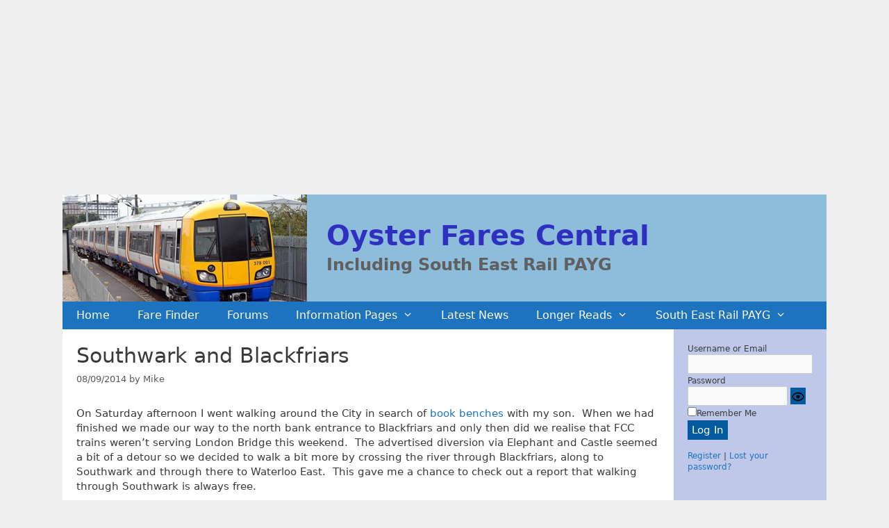

--- FILE ---
content_type: text/html; charset=utf-8
request_url: https://www.google.com/recaptcha/api2/anchor?ar=1&k=6Ldi2N8ZAAAAAImfE-stygR4JT0dlfCCmqgkleLT&co=aHR0cHM6Ly9veXN0ZXJmYXJlcy5jb206NDQz&hl=en&v=PoyoqOPhxBO7pBk68S4YbpHZ&size=invisible&anchor-ms=20000&execute-ms=30000&cb=lgqk7uw50rgx
body_size: 48652
content:
<!DOCTYPE HTML><html dir="ltr" lang="en"><head><meta http-equiv="Content-Type" content="text/html; charset=UTF-8">
<meta http-equiv="X-UA-Compatible" content="IE=edge">
<title>reCAPTCHA</title>
<style type="text/css">
/* cyrillic-ext */
@font-face {
  font-family: 'Roboto';
  font-style: normal;
  font-weight: 400;
  font-stretch: 100%;
  src: url(//fonts.gstatic.com/s/roboto/v48/KFO7CnqEu92Fr1ME7kSn66aGLdTylUAMa3GUBHMdazTgWw.woff2) format('woff2');
  unicode-range: U+0460-052F, U+1C80-1C8A, U+20B4, U+2DE0-2DFF, U+A640-A69F, U+FE2E-FE2F;
}
/* cyrillic */
@font-face {
  font-family: 'Roboto';
  font-style: normal;
  font-weight: 400;
  font-stretch: 100%;
  src: url(//fonts.gstatic.com/s/roboto/v48/KFO7CnqEu92Fr1ME7kSn66aGLdTylUAMa3iUBHMdazTgWw.woff2) format('woff2');
  unicode-range: U+0301, U+0400-045F, U+0490-0491, U+04B0-04B1, U+2116;
}
/* greek-ext */
@font-face {
  font-family: 'Roboto';
  font-style: normal;
  font-weight: 400;
  font-stretch: 100%;
  src: url(//fonts.gstatic.com/s/roboto/v48/KFO7CnqEu92Fr1ME7kSn66aGLdTylUAMa3CUBHMdazTgWw.woff2) format('woff2');
  unicode-range: U+1F00-1FFF;
}
/* greek */
@font-face {
  font-family: 'Roboto';
  font-style: normal;
  font-weight: 400;
  font-stretch: 100%;
  src: url(//fonts.gstatic.com/s/roboto/v48/KFO7CnqEu92Fr1ME7kSn66aGLdTylUAMa3-UBHMdazTgWw.woff2) format('woff2');
  unicode-range: U+0370-0377, U+037A-037F, U+0384-038A, U+038C, U+038E-03A1, U+03A3-03FF;
}
/* math */
@font-face {
  font-family: 'Roboto';
  font-style: normal;
  font-weight: 400;
  font-stretch: 100%;
  src: url(//fonts.gstatic.com/s/roboto/v48/KFO7CnqEu92Fr1ME7kSn66aGLdTylUAMawCUBHMdazTgWw.woff2) format('woff2');
  unicode-range: U+0302-0303, U+0305, U+0307-0308, U+0310, U+0312, U+0315, U+031A, U+0326-0327, U+032C, U+032F-0330, U+0332-0333, U+0338, U+033A, U+0346, U+034D, U+0391-03A1, U+03A3-03A9, U+03B1-03C9, U+03D1, U+03D5-03D6, U+03F0-03F1, U+03F4-03F5, U+2016-2017, U+2034-2038, U+203C, U+2040, U+2043, U+2047, U+2050, U+2057, U+205F, U+2070-2071, U+2074-208E, U+2090-209C, U+20D0-20DC, U+20E1, U+20E5-20EF, U+2100-2112, U+2114-2115, U+2117-2121, U+2123-214F, U+2190, U+2192, U+2194-21AE, U+21B0-21E5, U+21F1-21F2, U+21F4-2211, U+2213-2214, U+2216-22FF, U+2308-230B, U+2310, U+2319, U+231C-2321, U+2336-237A, U+237C, U+2395, U+239B-23B7, U+23D0, U+23DC-23E1, U+2474-2475, U+25AF, U+25B3, U+25B7, U+25BD, U+25C1, U+25CA, U+25CC, U+25FB, U+266D-266F, U+27C0-27FF, U+2900-2AFF, U+2B0E-2B11, U+2B30-2B4C, U+2BFE, U+3030, U+FF5B, U+FF5D, U+1D400-1D7FF, U+1EE00-1EEFF;
}
/* symbols */
@font-face {
  font-family: 'Roboto';
  font-style: normal;
  font-weight: 400;
  font-stretch: 100%;
  src: url(//fonts.gstatic.com/s/roboto/v48/KFO7CnqEu92Fr1ME7kSn66aGLdTylUAMaxKUBHMdazTgWw.woff2) format('woff2');
  unicode-range: U+0001-000C, U+000E-001F, U+007F-009F, U+20DD-20E0, U+20E2-20E4, U+2150-218F, U+2190, U+2192, U+2194-2199, U+21AF, U+21E6-21F0, U+21F3, U+2218-2219, U+2299, U+22C4-22C6, U+2300-243F, U+2440-244A, U+2460-24FF, U+25A0-27BF, U+2800-28FF, U+2921-2922, U+2981, U+29BF, U+29EB, U+2B00-2BFF, U+4DC0-4DFF, U+FFF9-FFFB, U+10140-1018E, U+10190-1019C, U+101A0, U+101D0-101FD, U+102E0-102FB, U+10E60-10E7E, U+1D2C0-1D2D3, U+1D2E0-1D37F, U+1F000-1F0FF, U+1F100-1F1AD, U+1F1E6-1F1FF, U+1F30D-1F30F, U+1F315, U+1F31C, U+1F31E, U+1F320-1F32C, U+1F336, U+1F378, U+1F37D, U+1F382, U+1F393-1F39F, U+1F3A7-1F3A8, U+1F3AC-1F3AF, U+1F3C2, U+1F3C4-1F3C6, U+1F3CA-1F3CE, U+1F3D4-1F3E0, U+1F3ED, U+1F3F1-1F3F3, U+1F3F5-1F3F7, U+1F408, U+1F415, U+1F41F, U+1F426, U+1F43F, U+1F441-1F442, U+1F444, U+1F446-1F449, U+1F44C-1F44E, U+1F453, U+1F46A, U+1F47D, U+1F4A3, U+1F4B0, U+1F4B3, U+1F4B9, U+1F4BB, U+1F4BF, U+1F4C8-1F4CB, U+1F4D6, U+1F4DA, U+1F4DF, U+1F4E3-1F4E6, U+1F4EA-1F4ED, U+1F4F7, U+1F4F9-1F4FB, U+1F4FD-1F4FE, U+1F503, U+1F507-1F50B, U+1F50D, U+1F512-1F513, U+1F53E-1F54A, U+1F54F-1F5FA, U+1F610, U+1F650-1F67F, U+1F687, U+1F68D, U+1F691, U+1F694, U+1F698, U+1F6AD, U+1F6B2, U+1F6B9-1F6BA, U+1F6BC, U+1F6C6-1F6CF, U+1F6D3-1F6D7, U+1F6E0-1F6EA, U+1F6F0-1F6F3, U+1F6F7-1F6FC, U+1F700-1F7FF, U+1F800-1F80B, U+1F810-1F847, U+1F850-1F859, U+1F860-1F887, U+1F890-1F8AD, U+1F8B0-1F8BB, U+1F8C0-1F8C1, U+1F900-1F90B, U+1F93B, U+1F946, U+1F984, U+1F996, U+1F9E9, U+1FA00-1FA6F, U+1FA70-1FA7C, U+1FA80-1FA89, U+1FA8F-1FAC6, U+1FACE-1FADC, U+1FADF-1FAE9, U+1FAF0-1FAF8, U+1FB00-1FBFF;
}
/* vietnamese */
@font-face {
  font-family: 'Roboto';
  font-style: normal;
  font-weight: 400;
  font-stretch: 100%;
  src: url(//fonts.gstatic.com/s/roboto/v48/KFO7CnqEu92Fr1ME7kSn66aGLdTylUAMa3OUBHMdazTgWw.woff2) format('woff2');
  unicode-range: U+0102-0103, U+0110-0111, U+0128-0129, U+0168-0169, U+01A0-01A1, U+01AF-01B0, U+0300-0301, U+0303-0304, U+0308-0309, U+0323, U+0329, U+1EA0-1EF9, U+20AB;
}
/* latin-ext */
@font-face {
  font-family: 'Roboto';
  font-style: normal;
  font-weight: 400;
  font-stretch: 100%;
  src: url(//fonts.gstatic.com/s/roboto/v48/KFO7CnqEu92Fr1ME7kSn66aGLdTylUAMa3KUBHMdazTgWw.woff2) format('woff2');
  unicode-range: U+0100-02BA, U+02BD-02C5, U+02C7-02CC, U+02CE-02D7, U+02DD-02FF, U+0304, U+0308, U+0329, U+1D00-1DBF, U+1E00-1E9F, U+1EF2-1EFF, U+2020, U+20A0-20AB, U+20AD-20C0, U+2113, U+2C60-2C7F, U+A720-A7FF;
}
/* latin */
@font-face {
  font-family: 'Roboto';
  font-style: normal;
  font-weight: 400;
  font-stretch: 100%;
  src: url(//fonts.gstatic.com/s/roboto/v48/KFO7CnqEu92Fr1ME7kSn66aGLdTylUAMa3yUBHMdazQ.woff2) format('woff2');
  unicode-range: U+0000-00FF, U+0131, U+0152-0153, U+02BB-02BC, U+02C6, U+02DA, U+02DC, U+0304, U+0308, U+0329, U+2000-206F, U+20AC, U+2122, U+2191, U+2193, U+2212, U+2215, U+FEFF, U+FFFD;
}
/* cyrillic-ext */
@font-face {
  font-family: 'Roboto';
  font-style: normal;
  font-weight: 500;
  font-stretch: 100%;
  src: url(//fonts.gstatic.com/s/roboto/v48/KFO7CnqEu92Fr1ME7kSn66aGLdTylUAMa3GUBHMdazTgWw.woff2) format('woff2');
  unicode-range: U+0460-052F, U+1C80-1C8A, U+20B4, U+2DE0-2DFF, U+A640-A69F, U+FE2E-FE2F;
}
/* cyrillic */
@font-face {
  font-family: 'Roboto';
  font-style: normal;
  font-weight: 500;
  font-stretch: 100%;
  src: url(//fonts.gstatic.com/s/roboto/v48/KFO7CnqEu92Fr1ME7kSn66aGLdTylUAMa3iUBHMdazTgWw.woff2) format('woff2');
  unicode-range: U+0301, U+0400-045F, U+0490-0491, U+04B0-04B1, U+2116;
}
/* greek-ext */
@font-face {
  font-family: 'Roboto';
  font-style: normal;
  font-weight: 500;
  font-stretch: 100%;
  src: url(//fonts.gstatic.com/s/roboto/v48/KFO7CnqEu92Fr1ME7kSn66aGLdTylUAMa3CUBHMdazTgWw.woff2) format('woff2');
  unicode-range: U+1F00-1FFF;
}
/* greek */
@font-face {
  font-family: 'Roboto';
  font-style: normal;
  font-weight: 500;
  font-stretch: 100%;
  src: url(//fonts.gstatic.com/s/roboto/v48/KFO7CnqEu92Fr1ME7kSn66aGLdTylUAMa3-UBHMdazTgWw.woff2) format('woff2');
  unicode-range: U+0370-0377, U+037A-037F, U+0384-038A, U+038C, U+038E-03A1, U+03A3-03FF;
}
/* math */
@font-face {
  font-family: 'Roboto';
  font-style: normal;
  font-weight: 500;
  font-stretch: 100%;
  src: url(//fonts.gstatic.com/s/roboto/v48/KFO7CnqEu92Fr1ME7kSn66aGLdTylUAMawCUBHMdazTgWw.woff2) format('woff2');
  unicode-range: U+0302-0303, U+0305, U+0307-0308, U+0310, U+0312, U+0315, U+031A, U+0326-0327, U+032C, U+032F-0330, U+0332-0333, U+0338, U+033A, U+0346, U+034D, U+0391-03A1, U+03A3-03A9, U+03B1-03C9, U+03D1, U+03D5-03D6, U+03F0-03F1, U+03F4-03F5, U+2016-2017, U+2034-2038, U+203C, U+2040, U+2043, U+2047, U+2050, U+2057, U+205F, U+2070-2071, U+2074-208E, U+2090-209C, U+20D0-20DC, U+20E1, U+20E5-20EF, U+2100-2112, U+2114-2115, U+2117-2121, U+2123-214F, U+2190, U+2192, U+2194-21AE, U+21B0-21E5, U+21F1-21F2, U+21F4-2211, U+2213-2214, U+2216-22FF, U+2308-230B, U+2310, U+2319, U+231C-2321, U+2336-237A, U+237C, U+2395, U+239B-23B7, U+23D0, U+23DC-23E1, U+2474-2475, U+25AF, U+25B3, U+25B7, U+25BD, U+25C1, U+25CA, U+25CC, U+25FB, U+266D-266F, U+27C0-27FF, U+2900-2AFF, U+2B0E-2B11, U+2B30-2B4C, U+2BFE, U+3030, U+FF5B, U+FF5D, U+1D400-1D7FF, U+1EE00-1EEFF;
}
/* symbols */
@font-face {
  font-family: 'Roboto';
  font-style: normal;
  font-weight: 500;
  font-stretch: 100%;
  src: url(//fonts.gstatic.com/s/roboto/v48/KFO7CnqEu92Fr1ME7kSn66aGLdTylUAMaxKUBHMdazTgWw.woff2) format('woff2');
  unicode-range: U+0001-000C, U+000E-001F, U+007F-009F, U+20DD-20E0, U+20E2-20E4, U+2150-218F, U+2190, U+2192, U+2194-2199, U+21AF, U+21E6-21F0, U+21F3, U+2218-2219, U+2299, U+22C4-22C6, U+2300-243F, U+2440-244A, U+2460-24FF, U+25A0-27BF, U+2800-28FF, U+2921-2922, U+2981, U+29BF, U+29EB, U+2B00-2BFF, U+4DC0-4DFF, U+FFF9-FFFB, U+10140-1018E, U+10190-1019C, U+101A0, U+101D0-101FD, U+102E0-102FB, U+10E60-10E7E, U+1D2C0-1D2D3, U+1D2E0-1D37F, U+1F000-1F0FF, U+1F100-1F1AD, U+1F1E6-1F1FF, U+1F30D-1F30F, U+1F315, U+1F31C, U+1F31E, U+1F320-1F32C, U+1F336, U+1F378, U+1F37D, U+1F382, U+1F393-1F39F, U+1F3A7-1F3A8, U+1F3AC-1F3AF, U+1F3C2, U+1F3C4-1F3C6, U+1F3CA-1F3CE, U+1F3D4-1F3E0, U+1F3ED, U+1F3F1-1F3F3, U+1F3F5-1F3F7, U+1F408, U+1F415, U+1F41F, U+1F426, U+1F43F, U+1F441-1F442, U+1F444, U+1F446-1F449, U+1F44C-1F44E, U+1F453, U+1F46A, U+1F47D, U+1F4A3, U+1F4B0, U+1F4B3, U+1F4B9, U+1F4BB, U+1F4BF, U+1F4C8-1F4CB, U+1F4D6, U+1F4DA, U+1F4DF, U+1F4E3-1F4E6, U+1F4EA-1F4ED, U+1F4F7, U+1F4F9-1F4FB, U+1F4FD-1F4FE, U+1F503, U+1F507-1F50B, U+1F50D, U+1F512-1F513, U+1F53E-1F54A, U+1F54F-1F5FA, U+1F610, U+1F650-1F67F, U+1F687, U+1F68D, U+1F691, U+1F694, U+1F698, U+1F6AD, U+1F6B2, U+1F6B9-1F6BA, U+1F6BC, U+1F6C6-1F6CF, U+1F6D3-1F6D7, U+1F6E0-1F6EA, U+1F6F0-1F6F3, U+1F6F7-1F6FC, U+1F700-1F7FF, U+1F800-1F80B, U+1F810-1F847, U+1F850-1F859, U+1F860-1F887, U+1F890-1F8AD, U+1F8B0-1F8BB, U+1F8C0-1F8C1, U+1F900-1F90B, U+1F93B, U+1F946, U+1F984, U+1F996, U+1F9E9, U+1FA00-1FA6F, U+1FA70-1FA7C, U+1FA80-1FA89, U+1FA8F-1FAC6, U+1FACE-1FADC, U+1FADF-1FAE9, U+1FAF0-1FAF8, U+1FB00-1FBFF;
}
/* vietnamese */
@font-face {
  font-family: 'Roboto';
  font-style: normal;
  font-weight: 500;
  font-stretch: 100%;
  src: url(//fonts.gstatic.com/s/roboto/v48/KFO7CnqEu92Fr1ME7kSn66aGLdTylUAMa3OUBHMdazTgWw.woff2) format('woff2');
  unicode-range: U+0102-0103, U+0110-0111, U+0128-0129, U+0168-0169, U+01A0-01A1, U+01AF-01B0, U+0300-0301, U+0303-0304, U+0308-0309, U+0323, U+0329, U+1EA0-1EF9, U+20AB;
}
/* latin-ext */
@font-face {
  font-family: 'Roboto';
  font-style: normal;
  font-weight: 500;
  font-stretch: 100%;
  src: url(//fonts.gstatic.com/s/roboto/v48/KFO7CnqEu92Fr1ME7kSn66aGLdTylUAMa3KUBHMdazTgWw.woff2) format('woff2');
  unicode-range: U+0100-02BA, U+02BD-02C5, U+02C7-02CC, U+02CE-02D7, U+02DD-02FF, U+0304, U+0308, U+0329, U+1D00-1DBF, U+1E00-1E9F, U+1EF2-1EFF, U+2020, U+20A0-20AB, U+20AD-20C0, U+2113, U+2C60-2C7F, U+A720-A7FF;
}
/* latin */
@font-face {
  font-family: 'Roboto';
  font-style: normal;
  font-weight: 500;
  font-stretch: 100%;
  src: url(//fonts.gstatic.com/s/roboto/v48/KFO7CnqEu92Fr1ME7kSn66aGLdTylUAMa3yUBHMdazQ.woff2) format('woff2');
  unicode-range: U+0000-00FF, U+0131, U+0152-0153, U+02BB-02BC, U+02C6, U+02DA, U+02DC, U+0304, U+0308, U+0329, U+2000-206F, U+20AC, U+2122, U+2191, U+2193, U+2212, U+2215, U+FEFF, U+FFFD;
}
/* cyrillic-ext */
@font-face {
  font-family: 'Roboto';
  font-style: normal;
  font-weight: 900;
  font-stretch: 100%;
  src: url(//fonts.gstatic.com/s/roboto/v48/KFO7CnqEu92Fr1ME7kSn66aGLdTylUAMa3GUBHMdazTgWw.woff2) format('woff2');
  unicode-range: U+0460-052F, U+1C80-1C8A, U+20B4, U+2DE0-2DFF, U+A640-A69F, U+FE2E-FE2F;
}
/* cyrillic */
@font-face {
  font-family: 'Roboto';
  font-style: normal;
  font-weight: 900;
  font-stretch: 100%;
  src: url(//fonts.gstatic.com/s/roboto/v48/KFO7CnqEu92Fr1ME7kSn66aGLdTylUAMa3iUBHMdazTgWw.woff2) format('woff2');
  unicode-range: U+0301, U+0400-045F, U+0490-0491, U+04B0-04B1, U+2116;
}
/* greek-ext */
@font-face {
  font-family: 'Roboto';
  font-style: normal;
  font-weight: 900;
  font-stretch: 100%;
  src: url(//fonts.gstatic.com/s/roboto/v48/KFO7CnqEu92Fr1ME7kSn66aGLdTylUAMa3CUBHMdazTgWw.woff2) format('woff2');
  unicode-range: U+1F00-1FFF;
}
/* greek */
@font-face {
  font-family: 'Roboto';
  font-style: normal;
  font-weight: 900;
  font-stretch: 100%;
  src: url(//fonts.gstatic.com/s/roboto/v48/KFO7CnqEu92Fr1ME7kSn66aGLdTylUAMa3-UBHMdazTgWw.woff2) format('woff2');
  unicode-range: U+0370-0377, U+037A-037F, U+0384-038A, U+038C, U+038E-03A1, U+03A3-03FF;
}
/* math */
@font-face {
  font-family: 'Roboto';
  font-style: normal;
  font-weight: 900;
  font-stretch: 100%;
  src: url(//fonts.gstatic.com/s/roboto/v48/KFO7CnqEu92Fr1ME7kSn66aGLdTylUAMawCUBHMdazTgWw.woff2) format('woff2');
  unicode-range: U+0302-0303, U+0305, U+0307-0308, U+0310, U+0312, U+0315, U+031A, U+0326-0327, U+032C, U+032F-0330, U+0332-0333, U+0338, U+033A, U+0346, U+034D, U+0391-03A1, U+03A3-03A9, U+03B1-03C9, U+03D1, U+03D5-03D6, U+03F0-03F1, U+03F4-03F5, U+2016-2017, U+2034-2038, U+203C, U+2040, U+2043, U+2047, U+2050, U+2057, U+205F, U+2070-2071, U+2074-208E, U+2090-209C, U+20D0-20DC, U+20E1, U+20E5-20EF, U+2100-2112, U+2114-2115, U+2117-2121, U+2123-214F, U+2190, U+2192, U+2194-21AE, U+21B0-21E5, U+21F1-21F2, U+21F4-2211, U+2213-2214, U+2216-22FF, U+2308-230B, U+2310, U+2319, U+231C-2321, U+2336-237A, U+237C, U+2395, U+239B-23B7, U+23D0, U+23DC-23E1, U+2474-2475, U+25AF, U+25B3, U+25B7, U+25BD, U+25C1, U+25CA, U+25CC, U+25FB, U+266D-266F, U+27C0-27FF, U+2900-2AFF, U+2B0E-2B11, U+2B30-2B4C, U+2BFE, U+3030, U+FF5B, U+FF5D, U+1D400-1D7FF, U+1EE00-1EEFF;
}
/* symbols */
@font-face {
  font-family: 'Roboto';
  font-style: normal;
  font-weight: 900;
  font-stretch: 100%;
  src: url(//fonts.gstatic.com/s/roboto/v48/KFO7CnqEu92Fr1ME7kSn66aGLdTylUAMaxKUBHMdazTgWw.woff2) format('woff2');
  unicode-range: U+0001-000C, U+000E-001F, U+007F-009F, U+20DD-20E0, U+20E2-20E4, U+2150-218F, U+2190, U+2192, U+2194-2199, U+21AF, U+21E6-21F0, U+21F3, U+2218-2219, U+2299, U+22C4-22C6, U+2300-243F, U+2440-244A, U+2460-24FF, U+25A0-27BF, U+2800-28FF, U+2921-2922, U+2981, U+29BF, U+29EB, U+2B00-2BFF, U+4DC0-4DFF, U+FFF9-FFFB, U+10140-1018E, U+10190-1019C, U+101A0, U+101D0-101FD, U+102E0-102FB, U+10E60-10E7E, U+1D2C0-1D2D3, U+1D2E0-1D37F, U+1F000-1F0FF, U+1F100-1F1AD, U+1F1E6-1F1FF, U+1F30D-1F30F, U+1F315, U+1F31C, U+1F31E, U+1F320-1F32C, U+1F336, U+1F378, U+1F37D, U+1F382, U+1F393-1F39F, U+1F3A7-1F3A8, U+1F3AC-1F3AF, U+1F3C2, U+1F3C4-1F3C6, U+1F3CA-1F3CE, U+1F3D4-1F3E0, U+1F3ED, U+1F3F1-1F3F3, U+1F3F5-1F3F7, U+1F408, U+1F415, U+1F41F, U+1F426, U+1F43F, U+1F441-1F442, U+1F444, U+1F446-1F449, U+1F44C-1F44E, U+1F453, U+1F46A, U+1F47D, U+1F4A3, U+1F4B0, U+1F4B3, U+1F4B9, U+1F4BB, U+1F4BF, U+1F4C8-1F4CB, U+1F4D6, U+1F4DA, U+1F4DF, U+1F4E3-1F4E6, U+1F4EA-1F4ED, U+1F4F7, U+1F4F9-1F4FB, U+1F4FD-1F4FE, U+1F503, U+1F507-1F50B, U+1F50D, U+1F512-1F513, U+1F53E-1F54A, U+1F54F-1F5FA, U+1F610, U+1F650-1F67F, U+1F687, U+1F68D, U+1F691, U+1F694, U+1F698, U+1F6AD, U+1F6B2, U+1F6B9-1F6BA, U+1F6BC, U+1F6C6-1F6CF, U+1F6D3-1F6D7, U+1F6E0-1F6EA, U+1F6F0-1F6F3, U+1F6F7-1F6FC, U+1F700-1F7FF, U+1F800-1F80B, U+1F810-1F847, U+1F850-1F859, U+1F860-1F887, U+1F890-1F8AD, U+1F8B0-1F8BB, U+1F8C0-1F8C1, U+1F900-1F90B, U+1F93B, U+1F946, U+1F984, U+1F996, U+1F9E9, U+1FA00-1FA6F, U+1FA70-1FA7C, U+1FA80-1FA89, U+1FA8F-1FAC6, U+1FACE-1FADC, U+1FADF-1FAE9, U+1FAF0-1FAF8, U+1FB00-1FBFF;
}
/* vietnamese */
@font-face {
  font-family: 'Roboto';
  font-style: normal;
  font-weight: 900;
  font-stretch: 100%;
  src: url(//fonts.gstatic.com/s/roboto/v48/KFO7CnqEu92Fr1ME7kSn66aGLdTylUAMa3OUBHMdazTgWw.woff2) format('woff2');
  unicode-range: U+0102-0103, U+0110-0111, U+0128-0129, U+0168-0169, U+01A0-01A1, U+01AF-01B0, U+0300-0301, U+0303-0304, U+0308-0309, U+0323, U+0329, U+1EA0-1EF9, U+20AB;
}
/* latin-ext */
@font-face {
  font-family: 'Roboto';
  font-style: normal;
  font-weight: 900;
  font-stretch: 100%;
  src: url(//fonts.gstatic.com/s/roboto/v48/KFO7CnqEu92Fr1ME7kSn66aGLdTylUAMa3KUBHMdazTgWw.woff2) format('woff2');
  unicode-range: U+0100-02BA, U+02BD-02C5, U+02C7-02CC, U+02CE-02D7, U+02DD-02FF, U+0304, U+0308, U+0329, U+1D00-1DBF, U+1E00-1E9F, U+1EF2-1EFF, U+2020, U+20A0-20AB, U+20AD-20C0, U+2113, U+2C60-2C7F, U+A720-A7FF;
}
/* latin */
@font-face {
  font-family: 'Roboto';
  font-style: normal;
  font-weight: 900;
  font-stretch: 100%;
  src: url(//fonts.gstatic.com/s/roboto/v48/KFO7CnqEu92Fr1ME7kSn66aGLdTylUAMa3yUBHMdazQ.woff2) format('woff2');
  unicode-range: U+0000-00FF, U+0131, U+0152-0153, U+02BB-02BC, U+02C6, U+02DA, U+02DC, U+0304, U+0308, U+0329, U+2000-206F, U+20AC, U+2122, U+2191, U+2193, U+2212, U+2215, U+FEFF, U+FFFD;
}

</style>
<link rel="stylesheet" type="text/css" href="https://www.gstatic.com/recaptcha/releases/PoyoqOPhxBO7pBk68S4YbpHZ/styles__ltr.css">
<script nonce="O2RD2SzIPhyWIRuu-vlBsg" type="text/javascript">window['__recaptcha_api'] = 'https://www.google.com/recaptcha/api2/';</script>
<script type="text/javascript" src="https://www.gstatic.com/recaptcha/releases/PoyoqOPhxBO7pBk68S4YbpHZ/recaptcha__en.js" nonce="O2RD2SzIPhyWIRuu-vlBsg">
      
    </script></head>
<body><div id="rc-anchor-alert" class="rc-anchor-alert"></div>
<input type="hidden" id="recaptcha-token" value="[base64]">
<script type="text/javascript" nonce="O2RD2SzIPhyWIRuu-vlBsg">
      recaptcha.anchor.Main.init("[\x22ainput\x22,[\x22bgdata\x22,\x22\x22,\[base64]/[base64]/[base64]/bmV3IHJbeF0oY1swXSk6RT09Mj9uZXcgclt4XShjWzBdLGNbMV0pOkU9PTM/bmV3IHJbeF0oY1swXSxjWzFdLGNbMl0pOkU9PTQ/[base64]/[base64]/[base64]/[base64]/[base64]/[base64]/[base64]/[base64]\x22,\[base64]\x22,\x22w7VaAsO/eWLCvFd8w6oiHGFEMUzCqsK2woYeWsOBw77Dq8Ojw5pFVzZxKsOsw4h8w4FVKy4aT0rCicKYFEjDgMO6w5QjMijDgMK5wofCvGPDsy3Dl8KIeXnDsg0aDlbDosOGwr3ClcKhVsOLD098wpE4w6/CscOCw7PDsQsPZXFYKw1Fw6BzwpI/w6oKRMKEwq5nwqYmwr7CiMODEsKUEC9vfD7DjsO9w6wFEMKDwoYuXsK6wp13GcOVMMOPb8O5PMK8wrrDjy3DjsKNVG1af8ODw7hGwr/Cv0ZOX8KFwoouJxPCvjQ5MCE+WT7DmMKGw7zChkLChsKFw40/w68cwq4TLcOPwr8qw5MHw6nDmlRGK8KRw7UEw5kcwrbCskEDN2bCu8OLfTMbw7bCvsOIwovCslvDtcKQDUodMGoGwrgswqHDng/[base64]/wrTDvsKyA8O2UMOUwrZ9SsKuWcKlwrpBwp/Cg8Oew5DDlX7DvMKESRYRSMKOwo/DlsOQHcOMwrzCqiU0w64sw5dWwojDhVPDncOGY8OcRMKwTsODG8OLJcOow6fColDDusKNw4zCsVnCqkfCnyHChgXDn8OOwpd8MsOKLsKTH8K7w5J0w6xTwoUEw6NTw4YOwokOGHN5D8KEwq0yw6TCswE/HDANw6XCtlwtw4wrw4QewrDClcOUw7rCqT57w4Q3JMKzMsOzT8KybsKFY13CgSpXaA5owo7CusOnWsOyMgfDhsKAWcO2w5dlwofCo3vCgcO5wpHClCnCusKawpjDqEDDmFTCiMOIw5DDv8KdIsOXLsK/w6Z9BcKCwp0Ew53Cv8KiWMO+wpbDkl1TwojDsRkuw4drwqvCrDwzwoDDocO/w65UEcK2b8OxUxjCtQBYb34lJMO3Y8Kzw44/P0HDthLCjXvDiMOPwqTDmT0WwpjDunrCqgfCucKwO8O7fcKDwpzDpcO/csKAw5rCnsKVLcKGw6N6wpIvDsKnJMKRV8OXw5w0VGLChcOpw7rDoFJIA0/[base64]/bG/DrkR9SQFSdWZbwp7Cg8OfSMKvFcO6w7zDmWjCvk3Cuyhewo9Tw4XDnmctETZxbcO+CgFLw7zCtHHCicK3w49ewpvCr8KIw4zCtMKPw4wrwqvDrmZkw7HCtcKSwr/ClcOcw5/DmQBUwp5uw4LDoMOawpHDoRjDj8OdwqhyLRQrLm7CuVplRD/DjkjDqQBNX8KNwq7DozPChVBaesKlw6h7OMK1TS/[base64]/w7ILwqxJEsOnwo/CvsO1w4bCm8OARUZ7Rg0ewo4oDgrCvWthwpvCrVsWKzjDjcKHQhcJIyrDgcOAw5pFwqDDgVnCgFTDgwzDocOUKz56aG8/bEQbaMK/w55aLBEoa8OhasOlHMOBw5YdfE8mVyplwpjCisOnWE8wQDPDicKdwr48w6/[base64]/DlmDDq8KOw7s1w6ZrFm7CpsKlw6LDp1bCiMK/fsO/KiVewoTCgCUUSjQ+wqZ+w6jCpcO/wqvDgMOAwpzDgGTCv8Krw5Anw68lw61XMcKbw4TCmETCli/CnjFSK8KFG8KSYGg1w4o/ZsOmwqENwqFsXcK0w6BBw4V2VMOEw6JTPcOeOsOYw5k6woQRIMOcwrVEYzxhW0dww7AJOyTDrHpLwofDi2HDqsKwVT/Ck8KmwqLDsMOrwoQVwq5sNCRhSTt7fMOtwro6GE8iwpErQsKMwoHCocOKRD7CvMKyw7hZchvCnENuwolRwoZoC8K1wqLCoQssT8Okw7MTwr3CjjvCr8O2SsOmI8OWXkjDlUDDv8OMw5jDjElyd8KOwp/CucO8GijDvcO1wogTwp/Dg8OkEcOEw6HCkcK3w6TCm8ONw5zChcOsVsOLw7rDo0VOB2XCn8KSw6HDqsO4KzYCM8K+XR9owpcVw47DsMO7wobCq1/[base64]/wpw8wrp6TXDDimTCuMKbwobClcO1wpvDlWh6w7jDk2Aqw6YeekNYaMKNacOVZ8OLwqPCgMO2wrTCqcKzEkgLw7NDEcOWwqnCvioYacOceMOcXcOjwrHDlsOrw6/Dq2UfYcKJGcKvbGYgwqfCjMKsDcKXfsO1TUQfwqrCljYzACYbwrjDnTTDmcK2w4DDt1vClMOvfhTCjsKhHMK9wojCqnh9XMKFD8ORZMO7MsONw7nCgnfCicKOYFUlwrxwXsO+SGgNBMOuNcOjw7bCusKIw6XClMK/AcKgQzh5w4DCv8KIw5BAwqnDv3DCrsOpwprDrX3ClBfDjHx6w6LDtWFyw4DCszTDtnchwoPCq2vDjMO6fnPCqMKgwqFTZcKXOz0tOsKtwrNTwpfDgcOuw7bCjx9cacKhw6vCmMKkwoRFw6cfAcOkLhbDh1rCj8KRwq/CnsOnwo4fwrrCvUHCnD3DlcKQw5JkbFdqTVzChn7CjjnChcKEwqzCjsOEKsOkM8Kwwr0CEcOJwo17w5RnwrRAwqFoB8Kkw53CkBnCv8KJSUcDIsKHwqrDgTdPwrNvVsKrMsOuf3bCvXpKCGPCjDJ9w6ZGdcKsL8OTw6XDq1nCgz/[base64]/wpPCk8OLwqIiAgnDvcO5XMKRw4ICd8O9w5Vnwq3DlMKrEsKqw7EJw5oQZ8OVVE/CssOzwo5Lw6PCpMKswqrDr8O7FQDDtsKIOEvCqFDCsGvCs8Kjw6o0b8OvTm1gKw1+AE4vw63CnwQuw5fDnmbDgsOXwocfw7TCtVEROw/Dh0I/[base64]/DgMOGMMOBIsO8QMO/wqkVEyhtwo1FA17CkwDCtcK5w4sVwqYewr0JClbCkcKDeVIwwpHDh8OHwrd1w4vDmMODwop0VVF7w6gQw57CgcKFWMO3wrdvV8K6w6xxBMOBwpgWFiLDh03CpQHDhcKKWcOVwqTDiTF4w4ocw68pw4xyw79fwodDwrtTw6/CiR7CiGXCuDDCoAdewpllGsKrwqZzdTAYRnMnw4lfw7VCw7TCuxdLUsKGL8KEd8Ocwr/DqGp/S8OQwp/CtcOhw7nDisKww4DDiVpdwpw5JgjClcK2w7NGDcK2cmp3wqMGasOiw47CsWYVwoDDuWnDhsORw7AWFzjDjcK/wqEKaTfDjMKXMsOLVcKww5o3w6gbBw/DmcOpDsOUOMKsHE/DsF0aw7PCmcO4SGzChWrDkSlow5PCtCgFKMOKY8OQwp7Cvn00wo/Dp1nDrGjCi0jDm3HCkxLDr8Kdw4oLdMKzVn3DrSrCncODRsKXeCzDoQDChl3DsgbCrMOKCw5Pwr54w4vDg8KkwrfDiTjCq8KmwrbDksOiJC/[base64]/[base64]/w6wFw5kPZHhzw7J/[base64]/Crh87w7skwoPDusOKNAhKw60swqrDksOmw5FBIWvDlcOYIsOiEMK/[base64]/CpyfDl8OhWnQnKD7CphrCucOLICbDr1bCtMOoDcOmwoQMw6XDhcOXwpZDw7fDrAlAwqPCvRrCkxrDpcOxw7w7bW7CmcKAw5vCpz/DtsK4LcO/w4kJPsOgO3DCtsORwrTCrx/[base64]/wpkxDsK8RGYowobDv8Kmw4TCg0vDr8Kewol5w6YkTDgPw7oUKG1hfsKCwr/DkSvCpsO9WMO3wp0mw7DDnh5mwpDDiMKMwrlFJ8OLHMKcwr9sw4jDs8KHL8KZATYqw6UvwrfCucOlPcObwp/DmsKrwovCnRMrHsKaw5gwRAhOwqvCkz3DuQzCr8KWcGjDoCfCtcKHOzl2XQceZMKAw5IiwqA+XlDDj1ZWwpbDlRpxwobCgBvDlsOzeBlSwqwuV2gQw45Ec8KUVsK7w4pzKsOoIyXDtX5zMRLDo8OaUsOufAhMEzzCocKMFwLCkiHCrX/[base64]/T0h5wp5/bcKTw6HCoMK5wpjDuMK/wrYJwppIw59TwpE5w5XCiEXCncKPIMK7Z3M/csKuwpN6QsOmKx1ubMOVMyTCihA5w7tQS8K6dGXCpAzCncKJA8Kxw63DiyXDrCvDuV5cPMORwpXCsANzG27CoMK+JcO7w5gtw6gjw4LCncKXTHUYDERFN8KXa8OhJsOyUMOzXTd9KhhowqEjDsKAbcKlRsOSwrLDn8OOw5Erwp3Cvjogw6Q1w4bCtcKmOsKWNGtjwp/CpzgaZ1NsOQkyw6tCd8OBw6PDshXDtQ7Csm4cD8O4NMK8w57DksK3eA/Dj8KNbyXDgsOVAcOKDyZuPsO2wozCqMKRwoLCumDDncO8P8Knw4TDuMKTccKiCsO1w61MSn0Bw4HCmlHClcOzQEzDlUfCtHsAw4PDpCl/[base64]/w5/DgT7Cn1RFw50JwoBHbcO+wo/ChsO+Ti18KiPDpjVSwqjDp8K5w7l/SmPDo2YZw7F2bsOKwpzCo08Qwr9wWcKSwpEKwpQnEysSwqoTKUQjLyPCosOTw7IPw6bCgVxLJsKqXsKbwr0WWTXCqwMvw70GMMOvwot3FHfDicOdw4I7TH4uwoTCnE8sKH0bwp0+UMKgXsKPH1RgbcO5CSzDmHPCizUIRAl9d8ONw7LCjWdZw7soKGIGwoV7Tm/CohXCmcOsbm5adcOWXcOBwpo6w7LCtcK1XTFrwp/[base64]/CqGsWWcO4OMKfB8Kww7MRwpoKfsOpw6bCs8OTeEvDiMKOw6jCn8K4w6R7wqoFVE83w7TDviIhGsK6fcK/bcOswqMjWjrCm2onG3pjwpDCmMKVw7FGTMKMaDxsCiwRTcO6UAAVAsOWRcKrD30cHMOow5jCgsKpwqTChcObNg/DpsK9w4fCgQ4Fwql7wqDDpEbDgSXDgMK1wpfColIRAVpSwpRSERLDuETCsVp6O3xPF8KSWMK+wojCsEEgNwvCk8KWwpvDnAbDm8OEwp7CiT9sw7BrQsKMMjlYS8OWUMKkwrzDvw/[base64]/CisKPLcKgw4AnDlFhMwDCssO6N8KTwqFyw6cPw67DksKJw4oLwqTDn8K7VcOEw4d0w4syDMOifRnCpTXCtVVIw6bCjsKbCAPCqVsVPkDCsMK4TMO5wrx0w6PDpMOzDg0LHcKaZVs0a8Kza0HDlBpBw7nCo2dAwpbCtj/CkTpGwrFFwqjCpsOwwp3CmFA5S8OMAsKlVTkGRQHDhEnDl8KywpvDvhBow5LDlsK6PsKAN8OQesKcwrfCmFnDlcOFw6FSw4BuwqfCiSbComMaPsOGw4LClcKmwqMuYsOowobCtsKwOQnDpCrDtDnDvA8PdWrDhsOFwpV1LWDDmwpUFUE4wqNrw7PCjzRJdMO/w4RcYcKgTDsuw5UOQcK7w4NZwpp4PmZAb8K2wpt/fUzDksKZCcKyw4kgGMO/wqsNaGbDq3PClD/DmgnDnk9uwrcrXcO1wrw/woYJNUbCjcO3GMKNwqfDu13Dkglew7LDqEjDkEjCvcODw4TChBgzRVzDmcOMwpl+wrlwIsK3LmzCnsKLwqvDiDMPAWvDucO6w6xVNGPCqMOpw7x/w57DnMO8R39DacK1w5xbwpHCksKnP8ORwr/DocOLw5ZaAXRww4PDiHXCm8KZwqnCksK+OMOIwqDCtzF6woHCsngdwpLConUuwrQ+woPDh2RowrE9wp3CicONfSfDqk7CnHHCni4Yw6DDulPDpwbDgVfCosK/w6HCs0VRU8OkwozDiCMSwqrDoDXCtSXDucKUf8KYfV/Cp8ORw6fDjFjDshEDwpBfwrXDg8KrVcOcYsO2KMOxwqpGwqhtwrUcwq90w6DDjlPDm8KBwpTDssK/w7TDhcOtw59mejLDgFsqw7UMEcO8wq9vecOFeTdOwohPwoUqwqfDh1jDuwrDh1XDl2UFfiFzKcKvRBHCm8OFwoBXBsOuKMO/w7LCqWLCu8O4WcO6w54dwoE/HA8gw7NgwoMIFcO/T8OTUFFFwoDDu8OpwpbCmMOrKMOrw6fDvsOdRcKrJGLDv23Dmi/CulTDu8OtwrzDkcOew4nCljpPPSkgIMKyw7HCmgxVwoptUwnDvyLCp8O/wq/DkEbDlELCr8K5w7LDmsK5w73DoAkHV8ONZsK4RDbDvEHDgGfDjsOgbC/Ctx1nwr9Xw5PCqsOvImtywpw6w7XCtGjDqm/DmiHCu8OuYy7DsGQ8Hhgiw7I7woHCs8OxQU0Fw6oVNGUOZA4XRCLCusKXwr/DnHjDkmFHGypBwovDjWXDugLCgMKyWVrDvMKZTzDCiMKhHDItNDBIJHVfAUvDmRVowqldwoEWFcKmecKiwpXDrTB9PcO9H1XCocK9wqDCqMOswpLDs8Ocw7/DlzzDlMKJN8KXwqhlw4nCoz3Dk3nDh3AAwp1pf8O/NFrDqsK2w6plR8KnFGjDoQ4+w5vDocOHdcKDwqlCJsOqwp1zY8O8w4UcFsKnF8K6UyJuw5HCvgLDocOQc8KcwrTCpsOawrtlw4XDqHvCgcO1w5HCl1jDusO0wohow4jClg9Zw6NbA3rDp8K6w7nCoDUwIcOVTsKPDi5/ZWDCn8Kew4TCq8KrwqtzwqnDuMOXChYtwr/Ds0LCp8KAwowlEcKkwpLDu8KFM1nDn8KEVFDCnjo4wqzDqSMEw6FRwpo2wo8pw4rDmsODOMKyw7NaSxMyVsO7w6xPwqk+WDhPMB3DjE7Cikhpw73Dij11Hlw/w4tyw6/[base64]/DtQMUw7bCgGzDvHlyw4J9Ui02eSdjw65IZ0Npw6/DgwVrP8OdWcKiCARhCxzDqsKsw7xOwp3Dp00dwqLCjRl0FcKeYMKVQmvCnHzDl8KMGcK6wpfDosOhAsKlUcKqGQMEw49cwr3ClQZvdMOywowYwpvCgMKSPHPDlMOCwqlXE1bCojtvwpTDl3PDusOaKMKkf8OjWsKeHS/DhhkqLsKidsOlwprDrE1tDMO8w6NNGB/DosO+w5fCjMKtNEtsw5nCmXfDmkAYw5R7w71/wpvCpAk6w7wIwoB3w5rCucOXw4xTLFFEGCpxA1zCkTvCq8OWwrY4w5EQCsOuwq9NfiNgw7MMw7/Dn8KIwr41GFrDgMOtU8OJT8O/w6jChsKoRlzDjRUDAsK3WMOawpLDvXEBBgYeRMOlRsKgAMKewrRowrXDjsKEDSHClMKFw5wSwrBOw7jDlxw0w4M3XSkKw4DCtH8hAl0lw7zCgGUHWxTDjsOGQQvDpMONwoAPw7dMfsO8XjpGZ8KXQ1h5wrFnwro1w6jDmMOrwpg2DiZcwrcgNcOXwofCrW1/TzJlw4IuIyjCncKvwoN4wooAwqrDs8Kvw6IiwpRGwrrDlcKOw6DCr2bDvMKlbShoAX1SwohcwplQdsOlw5/[base64]/[base64]/CjB9JFMKOw5Asw45+w59KwpDCq8KYw51cCQ4SPcKkw6R3XcK8J8OfIhDDmG8mw5/DhnzCn8KzCU3Dt8OZw53CjQUhw4nCosKVfsKhwrjDghUWDwzCsMKQwrnCssK1ORluZho/TsKsw6vCtsK6w7zCtWzDkBPCn8KUw6vDs3tTYcKXOMOhdlkMCMOZwqlhwrkFSy/DncOaYxRvB8K1wpXCpB55w5drCXw9XRTCsnrChcKEw63DrcOMNBfDlcOuw6LDhcKpFA97KEvCl8O0alXCjgcTw71zw41EG1HDlMOfw5xyPHBBKMK0w4dbJMKuw4N9FUVTOwDDowMkd8Ojwo9LwqzCvSTCvsOFwoM6fMKqfSVEF3B/[base64]/wpLCmcOnNjRdNT3CmSMyKSsjF8K0w5lrwq05djAtPMOtw5wde8Omw4xuG8OVwoMXw7PCjnzCpyJdSMKRw4jCoMOjw4bDmcK+wr3DpMK8w7PDnMK/w6JPwpV0HsOXMcKfw7RFwr/CkFhbA2kxFsOlExJrfMKXbALDgwBPbgsywq/Cl8OMw4TCkMKcNcONbMKFJmcGw4AlwrbCoUlhQ8KISQLDn17DmcKEAULCncObBsO9dC5HEsOTM8KNO3nDhwxswrM2wrwkRMO5w4LCosKRwp/[base64]/ClcOGw5EnwpPDmMODw4PDgnxrdUzDiAclwp/Dv8ORQR3CjsOWc8KTEsKmwrTDgjRfwpTCm1AOMkvDn8OEbWJfSQFfwqFzw7ZYM8KWU8KWe3gGNizDnMOUZ1MHwosKw7dML8OOdnMhwpPDow5lw4nCgiV9wp/CqMKHajZQd0seAjkAw5/DocOCwpcbwpDDj3HCnMO+NsKmcA7DvMKBYMKLwpPChx/CtsO5TsK2fGLCpiHDisKsKy3Cqn/DvcKTdsKwKE9ze1ZWLSnCjsKMwogYwqp8DlVkw7fCmcKPw4jDq8KpwoPCgjJ9fcOOJDTDmSpEw43CscOPVcKHwp/Dlg7Dk8Khw655J8KXwoLDg8OeOgk8asOTw6HCkj0kRF92w7zCksKewok8fzbDtcKfw73DqMOywoXCqS1Cw5taw7DDuzzDq8OjRF9oIHM5wr5BR8Kdw75YRy/DisK8wobDqFAJA8KGEMKewr8Kw55uQ8K7B0XDmgwuf8OCw7oOwo5ZYGRiwpM+RH/ClWPDssKyw5ttEsKHUmnCtMOpwonCnyPCtMO8w7rCucOrY8ORK1XCjMKDw5jCnz8hX33DmUjDvzPCucKaTkZrfcK4MsObGHYkUz0iw5x9SzfCs3RND0ZpAsO6ABXCqcKdw4LDmC4IU8OKdwfDvkbDmsK7flt5w482PG/Ckycrw7XDv0vDvsKCYnjCs8OPwp1hB8OPJsKhanzCgmAXwpTDj0TCkMKZw43Ck8KWfnY8wrtbw51oG8K2B8KhwpPChF0ew7bDiwsWw4XDnV/Du0IvwohafsOrEMOtw74cNz/DrhwhL8KzBWLCr8KTw6xnw41aw7YFw5nCkcK1w73DglDDtVkcG8OkYFB0SXTDvG5lwqjCqgjCjcOyRx95w5A+eU5fw5/Cl8OzIEzDjmovVsO3cMKYFMKdMsO8wohuw6rChQ8oFEfDtHvDsHXCumRbVsK7w7xtD8ORY1krwonDgcKZOV1tX8OFJsKPwq7CjznClx53aWQiwpLDhlLDv2vCni1rLTN2w4fCg0/[base64]/[base64]/w4bDvxc/dCNVMsO6wpsIH8KowqnDrcK4wrvDrRMEw7RNfBhSRcOPw7PClygxccKcwqfCknhAPH3CtxIeRsOlKcKATTnDrsO7csKywrBBwp/DtR3DqhdUEDpHJ1PDsMOvH23DucKlDsK7HXoBF8K8w7dJYsKew7RKw5/DmgTCm8K9NH/DmjbCtUTDs8KGw7xybcKnwrnDqcO9ccOWworDpsOkwpUDwr/DscOIYRI3w4vDlyJCaBfDmsKfO8O6IjYCQMKGOcKWRhoewpoPWx7CthLDk3HDncKeXcO6HcKTw55Efkgtw58BEsKqWVY/FxbCpMOrw4oHJnsTwo1bwr7DgB/CscO8w5TDkEwnJzkaT1c7w41swpVxw54cW8OzBcOQfsKbQFRCETzCv1g0RcOuXzA+wpLCtSlKwqrDrGrCsWzDv8KwwqPCvMKPEMOXTMKtGknDqDbCmcOOw7XDmcKSDx3Cr8OQcMK8wprDgHvDssO/bsKQD1ZdVAInJ8KQwq/CqH3ClMOaSMOcw4rCjhbDo8OSwo8nwrNyw7pHfsKLdSnCrcKVwqTCrcO0w7Ydw4cbIR3CjCcYR8Orw77CsH/DmcKcecOnWsORw5ZjwrzDjALDkl1hTcKsWcKbCFEvMcKyZcOdwocYMcOLAnzDl8Ktw6DDucKeNVHDoFBSecKAK1/[base64]/[base64]/CgQc7w5PCgznDuklGwoZffDg4woNewoQhQyLDgHVjXcO/w5kFwq3Di8KSAMOyT8Kkw6jDt8OYfkBmwr/DjcKAwpxPw4jDsGbCicKnwooZwrhNwozDjsKKw7kQdDPCniENwoMTw5/[base64]/[base64]/Cp23DicKhw6bCkTbDuQfDrCbDrMKiwo7Di8KeFcKnwqR8DsOKYMOjA8OaBsK4w7g6w5wEw6TDjMK8wr5xNcKvwrvCoyNWf8OWw4hkwo4iwoNmw7doFMKMEMOGOsORLA4GQh9gUifDsgjDs8KLEMOlwo9paGwResOXw6XDomvDsWBjPMK8w5vCm8OVw7XDs8KlDsK/w5XDrQLDp8OWwpbDmTVSOMOnwplfwp15wot3wpcrwq57wqN6KGVDP8OTXMK2w7ERQcKNw7rCq8KBw6vDssOhG8KIDzLDnMK2TgFfKcOHXDvDlMKnf8KJPwd8VsKSDGAtwpTCviAsD8KSwqM1w7zCvsOSwqDCscKgw63CmDPCv0bCv8KxLQ4ZZXN/wonCj1DCiErCpRPDs8KUw6JDw5k9w5JIAXdQVTbCqngmwrIQw6Bow4bCnwnDuSjDr8KYFlVcw5zDisOaw6vCrl7CrMK0csOnw5lhwocZAS92Z8Orw47Dg8OIw5nCncO3OcKBdz7ClwR7wofCt8OmLcKUwrpAwrxyZsOnw516YljCsMOtwqxDE8K4ED/[base64]/[base64]/wqExaHwgwroOwpBkIsKjIcO1w7tpQ3zDt3bCszcKwrjDtcKAwoFQc8Kgw6vDrA7Dkw/Cjl51F8Kzw7TCuBbCkcORCcKfLMKHw4E1woNlA3oHb1TDqsOhNwzDgsOowpLCi8OQPUcPbcKzwr0rwrLCtlx1OAlRwpwbw4xEBUZPfMKmw582RXLCrB7CkzsVwpfCjMONw6wRw7zDujMVw4zCjMO6TMOIPFkqXAshw5LDtTXDkix/chPDs8OGVsKRw7wcw5JYM8KLwonDkQPDgRZ5w4ANQ8OKRsKXw7/[base64]/w4pgw5XCiSfDlDrCiBjDqMOQEMK7wqvDsAbDmMKhwpjDqWpoBMKfJ8K8wpvDskrDr8K+QsKbw57CrsKGIlVZwq/ChGDDqyLDsXVoTsOUcE1fEMKYw73Cu8KMSVvCpCnDtDfCm8KVwqRvwrFjIMOHw7TDlcKMw4EpwoE0CMOtGxtuwpcxKWPDn8OpD8Otw4HCtj04Ry7ClzvDoMKqwobCjsO/wq7DtAkvw5/DlnfCisOpw7MKwpvCrhpMU8KCHMOtw4rCosOlDSzCsWoJw7vCisORwrVxw5nDiGvDrcO3XjU5FgsmUD0/fsOjw6bDr28PQMOsw6gRAcKadWXCr8ODwqLCi8OLwqtNJXw+UCo/Vx1cV8Okw4cZCxrCk8OuC8O1w5Qqf1TCiRbClFvCucKgwo/DglJcVElYw4JpNC3DgDp+w5d7Q8Orw6LDl3TDpcOmw41Yw6fCrsKXb8OxUlvCrsKnwo7CnsOWD8OYw6XCl8O5w5VXwrogwr1swoLCksKLw7oYwpbDlMKKw5vCjmBqFsOzPMOcUnDDuEs/w5LDu0srw7LDsnFIw4Qrw6bClFvDvW5CVMKPwp5abMO9OcK/HsK7wqUiw4PCqR/CocOHN3cyDA7DqkvCsjlhwqplT8ObEXg/S8Ofwq/[base64]/Ct2HDizzDvsKrCMOFwo7Cpg8AXiTCvSHDmiHCrBo9ZxbCucOMwoU2w5bCusOoZRnCk2ZHGm/DoMKqwrDDkBTDosOrFyfDncOsMSNWw6VrwonDmsKecBnCjsOEBg4MdcK7PCvDvBTDrcOMM2LCqj8aB8KNwoXCqMOmbcO0w63Cnypqwr9EwplpCSXCqsOrC8KjwrRfGG1nFx9+JMKPIC5HdAPDnzpbMiRlwobCkS/Ci8KCw7zDnsOVw50fAmjCkcKYw4xOdBPDlsKARAspw5MfPl0YEcONwojDncKxw7N2wqwjYyrCsl5yOsOfw7VWRsOxwqcCwoorTcK4woUFKCwxw5NhccKGw6pmwpbCpsKdKk/CmsKTYRgmw6Ycw55BWDXDqMOVMH3DqAcJSh8wYSkNwoJzZxvDtRDCqsKeAy40GcK9IMK8wrh4WA7Dq0/CsHAbw7ArCl7ChsOMw4vDmgHCiMO2QcK+wrB/KgIILEzCjGBXw6LDpcKJWTHDr8O4NAZgYMOHw7/Dl8O/[base64]/[base64]/wqYNNMKCw4XCjBPCisKvegjCocK7w5XDgMObw50QwrTCgcO6U2RBw6zCq3nCujzCqXgtZwcYUC0NwqHDm8OFwrUUw6bCg8Kxdx3DhcKuXFHCl0jDnBbDnzlRw7kSw4PDryc2w6TDtkFbOEzCuQkmSw/DmAQ4w4TCkcOmTcO2wqrDqsOib8KPLMKWw4Z8w45lw7fCgz/[base64]/EMKOwpHCpAPDnhNLSB3Ci8KlUT7CmcOGw5fCm8OdUyrDhsOHXwFaVn3Di0ZhwrLCncKAaMOqWsO7w4XDhwXCgSp5w7vDp8OyBBLDp1UKRAPCtWoqDjBrTW7DnUYKwps0woc5KA1Cwoo1O8OpI8KdHsOTwrHCqMKMwqLCpWDCgmphw61xw60dMy/CiVLCqxAgEcOzw64jW37CosOzTMKaE8KiWcKYF8O/w6DDoWDCsFzDpXNCP8KuIsOpMcO7wo9SHx9dw5h0SxpSb8ORZBwTD8OZXF9ew6vDnCBZIQ9wIMKiwpQSVE/DusOBC8OxwqnDsxUtYsOOw4pkQsO1IzhHwppXMw3DgcOKcMOIwpnDpG/DjQMOw6Z1YcKXwrLDn2xRAMOmwoZwVMO3wpxDw4rCpsKuDAHCrcKrXU3DjgsKw6EVdsKCQsOVD8KtwoEww5rDrhZNw4Rpw6Uiw710wplca8OnM2ZXwqV5wqVUFAjCrcOqw7bCiikow4xxU8Kjw7/DpsK0BRN1w5PCl0LDigzDo8KyQzwrwrHDqUwzw7zDry8OQgjDlcO7wp8JwrfDlcOdwpYNw4oHRMO5w7LClUDCtMOswqbCvMORwoFDw6siGCLDujVCwpRqw5tGWjbCnSZsBcOxbkkGUT7ChsKQwoHClCLCrcKKw5wHKsKiGsO/wrg9w7fCmcKcTsKFwrhPw6cTwotMdlDCvSp6wqlTwowPwpXCqcOWL8ONw4LDkDwPwrMeeMKiH17CvRsVw5YrHx9xw6PCpEdwUcKnb8O2YsKoC8KQU0PCqwHCmMOBBMKqAQrCq0LDiMK5CMO5w4l/[base64]/CncOYEsK+asONw5R9BMK2w7tuRDQkGy7CvxknHhZ/wqdST1coUycZJmQ5woUxw7AIwqBqwr7CvB00w6MPw5Rpb8Ohw54rDMK0dcOowox3w4t7eUtRwowqEsKGw6pdw6LDgk9kw51SasKdUBdvwr/CnsOxe8Obwo8UCDwEMMK9LQzDmyV5w6nCtMOCLyvCrgrCvMO9OMKYbsKpeMOywo7CrHoZwp9DwrvDjijDgcOSHcOSw4/DgMKxwoZVwp0Yw7tgbWjCgcOpIsOEKMOlZFLDu1fDnsOAw4fDnmYxwqoCw6XDhcONw7VwwpXDqsKRe8KSYcKiI8Kja3XDk393wpTCt0NHSjTCl8ODdEF5E8OvIMO1w69FEyrDpcOxecOBbmrDrWXCosOOw6/[base64]/w4bDpcONWcK6w4YBw49oMMK/[base64]/[base64]/DozvCjWbCjyXDmMKZw67DicOHwovCoS7DvS/[base64]/DMOqBQReWsOJw67DnMOjwojChsOHbXIVecKPQHVKwp7Dv8Orwo/Cn8KlQ8O7EhhySiN0UTpMScKcFMKWwpjDgcOVwo0gw6/CnMOlw7ZqZcOVTMOJScOSw4x7w4rCisOiwqXCsMOiwrhea0nCt3PCmMOjTz3Cm8K7w5bCiRrDvETCu8KKwpl7K8OTdMOjwp3CrzLDrRpBwq/[base64]/Dm30xRzrDhXR/[base64]/w43Dkg8ifg3DgjrCg8KXHMKNS8OlOHNpw6gAw4rDqn0Awq3DnFJWYMOXRkTClcOwBMO+a2BKPMOKw7NMw70hw5/DoBnCmyFZw5oPTnHCrMOAw4jDiMKCwoc7aAscw4lMwojDgsKKw79+w7M+wo7Cghsnw69iwoxnw5c4w4h5w6PCm8OsLmjCvFpxwptZTCggwqjCk8OJAMKWLV7DtsKBSMKqwrzDgMOECsK4w5XCmcO9wrZ/w7gaLMKiw6oqwr0dPhFZblVBBsKQeVDDusKjf8OHacKBw40sw6h2ejspZ8OiwpLDvgk+DMKYw5DCvMOaw7/DrBsQw6zCtURvwoE0w7pyw7TDuMORwrwHKcK4NWROUAnDg3xjw6t1e0ZMw7jDj8K9w77CoSAww6jDtcKXLT/ClsKlw5nDmsOMw7TCh1LCpcOKX8OLF8KowqfCr8Kww73DisKiw5fCisK3w4FFfRYXwo/DjBnDsyVJTMKHfcKnwr/CusOIw5Y6wq3CrcKCw4UjczEJKRlcwplvw7jDhcOZesKCQlDDjMOUw4TCgsO7L8KmAsKbIsOxJ8KIalbCog7CtVDCjG3CssKEaTzCmQ3DjcK/[base64]/CmcOXwq5REMKbwoAqw6bDrz0lasO6c2jDpMOycRDDjHTDtkHDusKpw6TCrMKjK2PCvsObKlAQwrgjFhkrw78dFnbCgRnDjj8uL8KJUsKIw6rDrELDtsOQwo7DkXjDqm3DkFbCoMOzw7BBw6cEJWoTLsK3w5DCrDfCj8ODwoPCszgMQhd/d2LDjkJew5/CtAh8wp92B0LCnsKRwr3DmsK9f2PCjlDCr8OUFsKvDlsZw7nDm8O6wrzDr3drGsKpMcKFwqrDh1zCuDbDuzDDmz3CjAhnD8K8EX55PjgJwpRfJMOJw6k+U8KXbRAdLm3DgQDCkcKyN1nDqDkcMcKfKGrDt8OhG2rCr8O1XMOCDCx8w6vDvcO0Vy/DpsORVkfDm2cFwoIbwqAzw4ccwogBw4wWZV7CoEPDpsKVWgUaMEPCvMK2woYlLGTCsMOgNxjCtzLDq8KXLMKnOsO0CMOfwrdFwq7DpkDCpgjDsj4Hw4jCrsK2cSx3w5FSZcOWVsOuw6dwE8OKE0VtamxGwq8AJADCqwzCgcOvfnPDpcKiwq3DqMOfdCQMwqvCusOsw7/Cj0TCnlQGQBpNLMO3JcOfC8K4esKywr1CwpHDjsO7ccKzchzCjhApw6ttWsKVwqPDpMK1wq0wwoULOFXDqiPCrAHCvnLCgzBnwrglOyUNFHNHw6o1U8ORwpbDsm7DpMO/AkDCmyDCtzbDgHJoMhwYRStyw4xWAsOjbsOlw6IGKTXCgsKKw6LDsTjCnsOqYz1QIWbDqcKwwoo0w7dtwrrDuF8Qf8KgNMOFSyzCiCltw5PDu8KtwpcJwpEZfMOzwo0aw4M8wppDasKcw7HDp8K+DcO2DDvCtB1Mwo7Cqk/[base64]/CncOBwpjCgsKjwo0gf8KgIzfCicOWRAZ/[base64]/Chh7DtsO+w5rClcOdwrzCi0bCi8O2wolCw5F8w4oqe8K0ZMOPe8K3fSPCiMOtw6nDjx7ClMO/[base64]/ClCtfaMOKw4DCjMKnw7xxw6ZHD8OJJF7DoCLCl2xkGMKvw7Rew53DvXc/w6NTY8O2w6TChsKrVTzDqmgFwozCnhgzwpVDZwTDuS7ChcORw6nDmUvDmQDDhA1/KsKBwrPClcK7w5HCqiNiw4bDm8OINgXCpcO6wqzCgsOfTQghw5XCjhAkPU8Hw7LDj8OJw5jCjFMVKnbDrEbDkMOGBsK9BVhFwrDDiMK/UMKAwpM9w7R+w5PChEzCrUMaPx3DvMKPesKvw64Aw77Dg0XDsFU/[base64]/DmnbCgcOqPn9zThAUwp7DnWQZw6/CmMOaw54TwqLDp8OvIhoCw7Fow6VSe8K/EnrCiWHDlcK8ZFp1EVTCk8KPfjrCkEQcw5gsw6MVPz8QMHjCssKgfn7CuMOmYsKdUMOWwq1+ZsKGbXgcw6rDrnLCjyMAw7waegdIwqp2wofDpg/DtjA5VRF2w7rDo8Kxw4QJwqIVNsKPwqw5w4nCu8OSw5fDiz7DkMOowrjCoVAmMj/Dt8OywqNENsOfw6VYw4vCnRVew6dxc04lGMKewq4Ew5HChMODw59gKcOSLMOZU8O0Ny14wpMrw6fCusKcw4XCv3jDuWBuWD0vwp/Dl0UywrtUEsObw7RxUcOlaRlFRH8qTsKcwrfCiiEDfMKbwolTdcOTBcODwrfDnnhwwo/CsMKAwoYww5AaUMOSwpPCmgzDmcKXwovDp8ODXMKdSzrDhxTCohzDisKYwpfCtsO/w4VQwoAxw7zDhWPCu8Oyw7TCtFHDv8KqPkA8wrwww4RxTMKWwrYIZMOOw6vDiHfDgVzDinIBw652wrbDjTzDiMKpX8KEwq3CscKyw4BILwLDj1MAwqckw4oBwpdrw6J6fcKnATnDqcOTw4PCqcKdS2RBwqp/XhN2w73Dp1vCvnw2TMO7MFPDuFPDocKSw5TDlS4Sw4LCg8KUw7Z7ZcKRw7zDsDjCmw3CnhYVw7fDkWXDolkyL8OdT8KNwrHDswzDkBjDvMOcwrohwoUMH8OSwoBFw7MZRMOJwpYWE8KlZ3RjQMOaXsOvCl1RwoM/[base64]/[base64]/[base64]/ClcKxwo/Cn2YgScKNC3YtacKlQMOkwq7CkcKAw4QYwr3ClsORThDDhFEYw5/[base64]/CoBzDonrDrMKTWwXDh8KrIsO1wqnDhcK4dsO0EMKrw5gAP19yw6TDlHfDq8KWw7/CkAPCgXnDjQ93w67CscOGwp0WYcKWwrfCsjvDp8OEMB7Cq8O8wrs5XC5RDsK2Mkx/w7hfWcKhwobCnMKCcsKewonCkMOKwq7ClD4zwroywoZcw7fDv8OZH1jDhXrDuMKxbxFPwrR1woQhLcKcX0QhwqHDusKbw64ULVs6B8KWGMKCJ8KNOTw9w6Ebw7NnZsK5WMOkIMORZsOvw4txw4DCjsKNw7/Dr1glMsOLw6IxwqjCicOmw6llwoNXAwpuXsOKwq4aw7krCyrDiCDCrMOyNBbClsO7w7TCs2PCmQh1JWk5DFDCpmDClMKvcDZDwrbDrcO9LA5+G8OAMw8Jwo5vw6RcOsOSw6jCkRMzwql6IUfCsgvDkcOHw4wAOsOBUsO1woMGYDjDvsKPw5/[base64]/Dn8KKwqh9wqPCkcKmKH/CrDxyesK5wo/CrcOUwoYiw59jU8Ogw4dQH8OLfcOlwpzDkwgMwpzCm8KCV8KbwrZdBF02wrVjw6/DssODwqTCpkrCv8O0cQHDkcOiwpbDunIWw4t2woJsT8K1w54CwqfCpzIOXDtnwrfDhGDCkkEGwoEMwpDCssKWG8Kdw7AWw4JGLsO0wrtrwq4vw5vDjFfDjsKrw7xBUgRPw5lPMTvDi3zDqERGbCl7w6NRM1BHwoc9DsKnUsK3wqTCqW/DkcKWw5jCgMKEw6Qle3bDuRtawqVbYMOrwp3DoC1mLzrDmsKgNcOJdRIVwprDrlnChRIdwqp8w4fDhsOAFhYqFEAPMcOCdMKXK8OCw6HCisKewqQhwoFcD2DDkMKcLHYYwqbDsMKDTSp3WsK9DWnCuHETwrMXPMOAw5VTwoJoHVBpCRQew5MMIcK9w6/DrWUzRSPCuMKGEl/[base64]/woPClsOFwoVdwqhNaxkNfjRycFPCtRM0JcOLw7rCu1U7PSrCrTUsbMKsw7fDpMKdSMONw6xSw7Mjw5/[base64]\\u003d\\u003d\x22],null,[\x22conf\x22,null,\x226Ldi2N8ZAAAAAImfE-stygR4JT0dlfCCmqgkleLT\x22,0,null,null,null,1,[21,125,63,73,95,87,41,43,42,83,102,105,109,121],[1017145,884],0,null,null,null,null,0,null,0,null,700,1,null,0,\[base64]/76lBhnEnQkZnOKMAhmv8xEZ\x22,0,0,null,null,1,null,0,0,null,null,null,0],\x22https://oysterfares.com:443\x22,null,[3,1,1],null,null,null,1,3600,[\x22https://www.google.com/intl/en/policies/privacy/\x22,\x22https://www.google.com/intl/en/policies/terms/\x22],\x22HliMPC8VMHeWJaPh2koTp6hAYNgIBGqCY3ROclUnivo\\u003d\x22,1,0,null,1,1769160789094,0,0,[228],null,[194],\x22RC-3MWGIC7Z3lAq3A\x22,null,null,null,null,null,\x220dAFcWeA62Q8S_74Cun7cN6BrbzQlavvEWGNIwQDDXH2mr9zQ_DZ_2A33mVt7EOrOY3pkb8pMY__HDJ6GjdMS7aVeGPoAwLVKtqw\x22,1769243589185]");
    </script></body></html>

--- FILE ---
content_type: text/html; charset=utf-8
request_url: https://www.google.com/recaptcha/api2/anchor?ar=1&k=6Ldi2N8ZAAAAAImfE-stygR4JT0dlfCCmqgkleLT&co=aHR0cHM6Ly9veXN0ZXJmYXJlcy5jb206NDQz&hl=en&v=PoyoqOPhxBO7pBk68S4YbpHZ&size=invisible&anchor-ms=20000&execute-ms=30000&cb=cs8tu1afnmfj
body_size: 48465
content:
<!DOCTYPE HTML><html dir="ltr" lang="en"><head><meta http-equiv="Content-Type" content="text/html; charset=UTF-8">
<meta http-equiv="X-UA-Compatible" content="IE=edge">
<title>reCAPTCHA</title>
<style type="text/css">
/* cyrillic-ext */
@font-face {
  font-family: 'Roboto';
  font-style: normal;
  font-weight: 400;
  font-stretch: 100%;
  src: url(//fonts.gstatic.com/s/roboto/v48/KFO7CnqEu92Fr1ME7kSn66aGLdTylUAMa3GUBHMdazTgWw.woff2) format('woff2');
  unicode-range: U+0460-052F, U+1C80-1C8A, U+20B4, U+2DE0-2DFF, U+A640-A69F, U+FE2E-FE2F;
}
/* cyrillic */
@font-face {
  font-family: 'Roboto';
  font-style: normal;
  font-weight: 400;
  font-stretch: 100%;
  src: url(//fonts.gstatic.com/s/roboto/v48/KFO7CnqEu92Fr1ME7kSn66aGLdTylUAMa3iUBHMdazTgWw.woff2) format('woff2');
  unicode-range: U+0301, U+0400-045F, U+0490-0491, U+04B0-04B1, U+2116;
}
/* greek-ext */
@font-face {
  font-family: 'Roboto';
  font-style: normal;
  font-weight: 400;
  font-stretch: 100%;
  src: url(//fonts.gstatic.com/s/roboto/v48/KFO7CnqEu92Fr1ME7kSn66aGLdTylUAMa3CUBHMdazTgWw.woff2) format('woff2');
  unicode-range: U+1F00-1FFF;
}
/* greek */
@font-face {
  font-family: 'Roboto';
  font-style: normal;
  font-weight: 400;
  font-stretch: 100%;
  src: url(//fonts.gstatic.com/s/roboto/v48/KFO7CnqEu92Fr1ME7kSn66aGLdTylUAMa3-UBHMdazTgWw.woff2) format('woff2');
  unicode-range: U+0370-0377, U+037A-037F, U+0384-038A, U+038C, U+038E-03A1, U+03A3-03FF;
}
/* math */
@font-face {
  font-family: 'Roboto';
  font-style: normal;
  font-weight: 400;
  font-stretch: 100%;
  src: url(//fonts.gstatic.com/s/roboto/v48/KFO7CnqEu92Fr1ME7kSn66aGLdTylUAMawCUBHMdazTgWw.woff2) format('woff2');
  unicode-range: U+0302-0303, U+0305, U+0307-0308, U+0310, U+0312, U+0315, U+031A, U+0326-0327, U+032C, U+032F-0330, U+0332-0333, U+0338, U+033A, U+0346, U+034D, U+0391-03A1, U+03A3-03A9, U+03B1-03C9, U+03D1, U+03D5-03D6, U+03F0-03F1, U+03F4-03F5, U+2016-2017, U+2034-2038, U+203C, U+2040, U+2043, U+2047, U+2050, U+2057, U+205F, U+2070-2071, U+2074-208E, U+2090-209C, U+20D0-20DC, U+20E1, U+20E5-20EF, U+2100-2112, U+2114-2115, U+2117-2121, U+2123-214F, U+2190, U+2192, U+2194-21AE, U+21B0-21E5, U+21F1-21F2, U+21F4-2211, U+2213-2214, U+2216-22FF, U+2308-230B, U+2310, U+2319, U+231C-2321, U+2336-237A, U+237C, U+2395, U+239B-23B7, U+23D0, U+23DC-23E1, U+2474-2475, U+25AF, U+25B3, U+25B7, U+25BD, U+25C1, U+25CA, U+25CC, U+25FB, U+266D-266F, U+27C0-27FF, U+2900-2AFF, U+2B0E-2B11, U+2B30-2B4C, U+2BFE, U+3030, U+FF5B, U+FF5D, U+1D400-1D7FF, U+1EE00-1EEFF;
}
/* symbols */
@font-face {
  font-family: 'Roboto';
  font-style: normal;
  font-weight: 400;
  font-stretch: 100%;
  src: url(//fonts.gstatic.com/s/roboto/v48/KFO7CnqEu92Fr1ME7kSn66aGLdTylUAMaxKUBHMdazTgWw.woff2) format('woff2');
  unicode-range: U+0001-000C, U+000E-001F, U+007F-009F, U+20DD-20E0, U+20E2-20E4, U+2150-218F, U+2190, U+2192, U+2194-2199, U+21AF, U+21E6-21F0, U+21F3, U+2218-2219, U+2299, U+22C4-22C6, U+2300-243F, U+2440-244A, U+2460-24FF, U+25A0-27BF, U+2800-28FF, U+2921-2922, U+2981, U+29BF, U+29EB, U+2B00-2BFF, U+4DC0-4DFF, U+FFF9-FFFB, U+10140-1018E, U+10190-1019C, U+101A0, U+101D0-101FD, U+102E0-102FB, U+10E60-10E7E, U+1D2C0-1D2D3, U+1D2E0-1D37F, U+1F000-1F0FF, U+1F100-1F1AD, U+1F1E6-1F1FF, U+1F30D-1F30F, U+1F315, U+1F31C, U+1F31E, U+1F320-1F32C, U+1F336, U+1F378, U+1F37D, U+1F382, U+1F393-1F39F, U+1F3A7-1F3A8, U+1F3AC-1F3AF, U+1F3C2, U+1F3C4-1F3C6, U+1F3CA-1F3CE, U+1F3D4-1F3E0, U+1F3ED, U+1F3F1-1F3F3, U+1F3F5-1F3F7, U+1F408, U+1F415, U+1F41F, U+1F426, U+1F43F, U+1F441-1F442, U+1F444, U+1F446-1F449, U+1F44C-1F44E, U+1F453, U+1F46A, U+1F47D, U+1F4A3, U+1F4B0, U+1F4B3, U+1F4B9, U+1F4BB, U+1F4BF, U+1F4C8-1F4CB, U+1F4D6, U+1F4DA, U+1F4DF, U+1F4E3-1F4E6, U+1F4EA-1F4ED, U+1F4F7, U+1F4F9-1F4FB, U+1F4FD-1F4FE, U+1F503, U+1F507-1F50B, U+1F50D, U+1F512-1F513, U+1F53E-1F54A, U+1F54F-1F5FA, U+1F610, U+1F650-1F67F, U+1F687, U+1F68D, U+1F691, U+1F694, U+1F698, U+1F6AD, U+1F6B2, U+1F6B9-1F6BA, U+1F6BC, U+1F6C6-1F6CF, U+1F6D3-1F6D7, U+1F6E0-1F6EA, U+1F6F0-1F6F3, U+1F6F7-1F6FC, U+1F700-1F7FF, U+1F800-1F80B, U+1F810-1F847, U+1F850-1F859, U+1F860-1F887, U+1F890-1F8AD, U+1F8B0-1F8BB, U+1F8C0-1F8C1, U+1F900-1F90B, U+1F93B, U+1F946, U+1F984, U+1F996, U+1F9E9, U+1FA00-1FA6F, U+1FA70-1FA7C, U+1FA80-1FA89, U+1FA8F-1FAC6, U+1FACE-1FADC, U+1FADF-1FAE9, U+1FAF0-1FAF8, U+1FB00-1FBFF;
}
/* vietnamese */
@font-face {
  font-family: 'Roboto';
  font-style: normal;
  font-weight: 400;
  font-stretch: 100%;
  src: url(//fonts.gstatic.com/s/roboto/v48/KFO7CnqEu92Fr1ME7kSn66aGLdTylUAMa3OUBHMdazTgWw.woff2) format('woff2');
  unicode-range: U+0102-0103, U+0110-0111, U+0128-0129, U+0168-0169, U+01A0-01A1, U+01AF-01B0, U+0300-0301, U+0303-0304, U+0308-0309, U+0323, U+0329, U+1EA0-1EF9, U+20AB;
}
/* latin-ext */
@font-face {
  font-family: 'Roboto';
  font-style: normal;
  font-weight: 400;
  font-stretch: 100%;
  src: url(//fonts.gstatic.com/s/roboto/v48/KFO7CnqEu92Fr1ME7kSn66aGLdTylUAMa3KUBHMdazTgWw.woff2) format('woff2');
  unicode-range: U+0100-02BA, U+02BD-02C5, U+02C7-02CC, U+02CE-02D7, U+02DD-02FF, U+0304, U+0308, U+0329, U+1D00-1DBF, U+1E00-1E9F, U+1EF2-1EFF, U+2020, U+20A0-20AB, U+20AD-20C0, U+2113, U+2C60-2C7F, U+A720-A7FF;
}
/* latin */
@font-face {
  font-family: 'Roboto';
  font-style: normal;
  font-weight: 400;
  font-stretch: 100%;
  src: url(//fonts.gstatic.com/s/roboto/v48/KFO7CnqEu92Fr1ME7kSn66aGLdTylUAMa3yUBHMdazQ.woff2) format('woff2');
  unicode-range: U+0000-00FF, U+0131, U+0152-0153, U+02BB-02BC, U+02C6, U+02DA, U+02DC, U+0304, U+0308, U+0329, U+2000-206F, U+20AC, U+2122, U+2191, U+2193, U+2212, U+2215, U+FEFF, U+FFFD;
}
/* cyrillic-ext */
@font-face {
  font-family: 'Roboto';
  font-style: normal;
  font-weight: 500;
  font-stretch: 100%;
  src: url(//fonts.gstatic.com/s/roboto/v48/KFO7CnqEu92Fr1ME7kSn66aGLdTylUAMa3GUBHMdazTgWw.woff2) format('woff2');
  unicode-range: U+0460-052F, U+1C80-1C8A, U+20B4, U+2DE0-2DFF, U+A640-A69F, U+FE2E-FE2F;
}
/* cyrillic */
@font-face {
  font-family: 'Roboto';
  font-style: normal;
  font-weight: 500;
  font-stretch: 100%;
  src: url(//fonts.gstatic.com/s/roboto/v48/KFO7CnqEu92Fr1ME7kSn66aGLdTylUAMa3iUBHMdazTgWw.woff2) format('woff2');
  unicode-range: U+0301, U+0400-045F, U+0490-0491, U+04B0-04B1, U+2116;
}
/* greek-ext */
@font-face {
  font-family: 'Roboto';
  font-style: normal;
  font-weight: 500;
  font-stretch: 100%;
  src: url(//fonts.gstatic.com/s/roboto/v48/KFO7CnqEu92Fr1ME7kSn66aGLdTylUAMa3CUBHMdazTgWw.woff2) format('woff2');
  unicode-range: U+1F00-1FFF;
}
/* greek */
@font-face {
  font-family: 'Roboto';
  font-style: normal;
  font-weight: 500;
  font-stretch: 100%;
  src: url(//fonts.gstatic.com/s/roboto/v48/KFO7CnqEu92Fr1ME7kSn66aGLdTylUAMa3-UBHMdazTgWw.woff2) format('woff2');
  unicode-range: U+0370-0377, U+037A-037F, U+0384-038A, U+038C, U+038E-03A1, U+03A3-03FF;
}
/* math */
@font-face {
  font-family: 'Roboto';
  font-style: normal;
  font-weight: 500;
  font-stretch: 100%;
  src: url(//fonts.gstatic.com/s/roboto/v48/KFO7CnqEu92Fr1ME7kSn66aGLdTylUAMawCUBHMdazTgWw.woff2) format('woff2');
  unicode-range: U+0302-0303, U+0305, U+0307-0308, U+0310, U+0312, U+0315, U+031A, U+0326-0327, U+032C, U+032F-0330, U+0332-0333, U+0338, U+033A, U+0346, U+034D, U+0391-03A1, U+03A3-03A9, U+03B1-03C9, U+03D1, U+03D5-03D6, U+03F0-03F1, U+03F4-03F5, U+2016-2017, U+2034-2038, U+203C, U+2040, U+2043, U+2047, U+2050, U+2057, U+205F, U+2070-2071, U+2074-208E, U+2090-209C, U+20D0-20DC, U+20E1, U+20E5-20EF, U+2100-2112, U+2114-2115, U+2117-2121, U+2123-214F, U+2190, U+2192, U+2194-21AE, U+21B0-21E5, U+21F1-21F2, U+21F4-2211, U+2213-2214, U+2216-22FF, U+2308-230B, U+2310, U+2319, U+231C-2321, U+2336-237A, U+237C, U+2395, U+239B-23B7, U+23D0, U+23DC-23E1, U+2474-2475, U+25AF, U+25B3, U+25B7, U+25BD, U+25C1, U+25CA, U+25CC, U+25FB, U+266D-266F, U+27C0-27FF, U+2900-2AFF, U+2B0E-2B11, U+2B30-2B4C, U+2BFE, U+3030, U+FF5B, U+FF5D, U+1D400-1D7FF, U+1EE00-1EEFF;
}
/* symbols */
@font-face {
  font-family: 'Roboto';
  font-style: normal;
  font-weight: 500;
  font-stretch: 100%;
  src: url(//fonts.gstatic.com/s/roboto/v48/KFO7CnqEu92Fr1ME7kSn66aGLdTylUAMaxKUBHMdazTgWw.woff2) format('woff2');
  unicode-range: U+0001-000C, U+000E-001F, U+007F-009F, U+20DD-20E0, U+20E2-20E4, U+2150-218F, U+2190, U+2192, U+2194-2199, U+21AF, U+21E6-21F0, U+21F3, U+2218-2219, U+2299, U+22C4-22C6, U+2300-243F, U+2440-244A, U+2460-24FF, U+25A0-27BF, U+2800-28FF, U+2921-2922, U+2981, U+29BF, U+29EB, U+2B00-2BFF, U+4DC0-4DFF, U+FFF9-FFFB, U+10140-1018E, U+10190-1019C, U+101A0, U+101D0-101FD, U+102E0-102FB, U+10E60-10E7E, U+1D2C0-1D2D3, U+1D2E0-1D37F, U+1F000-1F0FF, U+1F100-1F1AD, U+1F1E6-1F1FF, U+1F30D-1F30F, U+1F315, U+1F31C, U+1F31E, U+1F320-1F32C, U+1F336, U+1F378, U+1F37D, U+1F382, U+1F393-1F39F, U+1F3A7-1F3A8, U+1F3AC-1F3AF, U+1F3C2, U+1F3C4-1F3C6, U+1F3CA-1F3CE, U+1F3D4-1F3E0, U+1F3ED, U+1F3F1-1F3F3, U+1F3F5-1F3F7, U+1F408, U+1F415, U+1F41F, U+1F426, U+1F43F, U+1F441-1F442, U+1F444, U+1F446-1F449, U+1F44C-1F44E, U+1F453, U+1F46A, U+1F47D, U+1F4A3, U+1F4B0, U+1F4B3, U+1F4B9, U+1F4BB, U+1F4BF, U+1F4C8-1F4CB, U+1F4D6, U+1F4DA, U+1F4DF, U+1F4E3-1F4E6, U+1F4EA-1F4ED, U+1F4F7, U+1F4F9-1F4FB, U+1F4FD-1F4FE, U+1F503, U+1F507-1F50B, U+1F50D, U+1F512-1F513, U+1F53E-1F54A, U+1F54F-1F5FA, U+1F610, U+1F650-1F67F, U+1F687, U+1F68D, U+1F691, U+1F694, U+1F698, U+1F6AD, U+1F6B2, U+1F6B9-1F6BA, U+1F6BC, U+1F6C6-1F6CF, U+1F6D3-1F6D7, U+1F6E0-1F6EA, U+1F6F0-1F6F3, U+1F6F7-1F6FC, U+1F700-1F7FF, U+1F800-1F80B, U+1F810-1F847, U+1F850-1F859, U+1F860-1F887, U+1F890-1F8AD, U+1F8B0-1F8BB, U+1F8C0-1F8C1, U+1F900-1F90B, U+1F93B, U+1F946, U+1F984, U+1F996, U+1F9E9, U+1FA00-1FA6F, U+1FA70-1FA7C, U+1FA80-1FA89, U+1FA8F-1FAC6, U+1FACE-1FADC, U+1FADF-1FAE9, U+1FAF0-1FAF8, U+1FB00-1FBFF;
}
/* vietnamese */
@font-face {
  font-family: 'Roboto';
  font-style: normal;
  font-weight: 500;
  font-stretch: 100%;
  src: url(//fonts.gstatic.com/s/roboto/v48/KFO7CnqEu92Fr1ME7kSn66aGLdTylUAMa3OUBHMdazTgWw.woff2) format('woff2');
  unicode-range: U+0102-0103, U+0110-0111, U+0128-0129, U+0168-0169, U+01A0-01A1, U+01AF-01B0, U+0300-0301, U+0303-0304, U+0308-0309, U+0323, U+0329, U+1EA0-1EF9, U+20AB;
}
/* latin-ext */
@font-face {
  font-family: 'Roboto';
  font-style: normal;
  font-weight: 500;
  font-stretch: 100%;
  src: url(//fonts.gstatic.com/s/roboto/v48/KFO7CnqEu92Fr1ME7kSn66aGLdTylUAMa3KUBHMdazTgWw.woff2) format('woff2');
  unicode-range: U+0100-02BA, U+02BD-02C5, U+02C7-02CC, U+02CE-02D7, U+02DD-02FF, U+0304, U+0308, U+0329, U+1D00-1DBF, U+1E00-1E9F, U+1EF2-1EFF, U+2020, U+20A0-20AB, U+20AD-20C0, U+2113, U+2C60-2C7F, U+A720-A7FF;
}
/* latin */
@font-face {
  font-family: 'Roboto';
  font-style: normal;
  font-weight: 500;
  font-stretch: 100%;
  src: url(//fonts.gstatic.com/s/roboto/v48/KFO7CnqEu92Fr1ME7kSn66aGLdTylUAMa3yUBHMdazQ.woff2) format('woff2');
  unicode-range: U+0000-00FF, U+0131, U+0152-0153, U+02BB-02BC, U+02C6, U+02DA, U+02DC, U+0304, U+0308, U+0329, U+2000-206F, U+20AC, U+2122, U+2191, U+2193, U+2212, U+2215, U+FEFF, U+FFFD;
}
/* cyrillic-ext */
@font-face {
  font-family: 'Roboto';
  font-style: normal;
  font-weight: 900;
  font-stretch: 100%;
  src: url(//fonts.gstatic.com/s/roboto/v48/KFO7CnqEu92Fr1ME7kSn66aGLdTylUAMa3GUBHMdazTgWw.woff2) format('woff2');
  unicode-range: U+0460-052F, U+1C80-1C8A, U+20B4, U+2DE0-2DFF, U+A640-A69F, U+FE2E-FE2F;
}
/* cyrillic */
@font-face {
  font-family: 'Roboto';
  font-style: normal;
  font-weight: 900;
  font-stretch: 100%;
  src: url(//fonts.gstatic.com/s/roboto/v48/KFO7CnqEu92Fr1ME7kSn66aGLdTylUAMa3iUBHMdazTgWw.woff2) format('woff2');
  unicode-range: U+0301, U+0400-045F, U+0490-0491, U+04B0-04B1, U+2116;
}
/* greek-ext */
@font-face {
  font-family: 'Roboto';
  font-style: normal;
  font-weight: 900;
  font-stretch: 100%;
  src: url(//fonts.gstatic.com/s/roboto/v48/KFO7CnqEu92Fr1ME7kSn66aGLdTylUAMa3CUBHMdazTgWw.woff2) format('woff2');
  unicode-range: U+1F00-1FFF;
}
/* greek */
@font-face {
  font-family: 'Roboto';
  font-style: normal;
  font-weight: 900;
  font-stretch: 100%;
  src: url(//fonts.gstatic.com/s/roboto/v48/KFO7CnqEu92Fr1ME7kSn66aGLdTylUAMa3-UBHMdazTgWw.woff2) format('woff2');
  unicode-range: U+0370-0377, U+037A-037F, U+0384-038A, U+038C, U+038E-03A1, U+03A3-03FF;
}
/* math */
@font-face {
  font-family: 'Roboto';
  font-style: normal;
  font-weight: 900;
  font-stretch: 100%;
  src: url(//fonts.gstatic.com/s/roboto/v48/KFO7CnqEu92Fr1ME7kSn66aGLdTylUAMawCUBHMdazTgWw.woff2) format('woff2');
  unicode-range: U+0302-0303, U+0305, U+0307-0308, U+0310, U+0312, U+0315, U+031A, U+0326-0327, U+032C, U+032F-0330, U+0332-0333, U+0338, U+033A, U+0346, U+034D, U+0391-03A1, U+03A3-03A9, U+03B1-03C9, U+03D1, U+03D5-03D6, U+03F0-03F1, U+03F4-03F5, U+2016-2017, U+2034-2038, U+203C, U+2040, U+2043, U+2047, U+2050, U+2057, U+205F, U+2070-2071, U+2074-208E, U+2090-209C, U+20D0-20DC, U+20E1, U+20E5-20EF, U+2100-2112, U+2114-2115, U+2117-2121, U+2123-214F, U+2190, U+2192, U+2194-21AE, U+21B0-21E5, U+21F1-21F2, U+21F4-2211, U+2213-2214, U+2216-22FF, U+2308-230B, U+2310, U+2319, U+231C-2321, U+2336-237A, U+237C, U+2395, U+239B-23B7, U+23D0, U+23DC-23E1, U+2474-2475, U+25AF, U+25B3, U+25B7, U+25BD, U+25C1, U+25CA, U+25CC, U+25FB, U+266D-266F, U+27C0-27FF, U+2900-2AFF, U+2B0E-2B11, U+2B30-2B4C, U+2BFE, U+3030, U+FF5B, U+FF5D, U+1D400-1D7FF, U+1EE00-1EEFF;
}
/* symbols */
@font-face {
  font-family: 'Roboto';
  font-style: normal;
  font-weight: 900;
  font-stretch: 100%;
  src: url(//fonts.gstatic.com/s/roboto/v48/KFO7CnqEu92Fr1ME7kSn66aGLdTylUAMaxKUBHMdazTgWw.woff2) format('woff2');
  unicode-range: U+0001-000C, U+000E-001F, U+007F-009F, U+20DD-20E0, U+20E2-20E4, U+2150-218F, U+2190, U+2192, U+2194-2199, U+21AF, U+21E6-21F0, U+21F3, U+2218-2219, U+2299, U+22C4-22C6, U+2300-243F, U+2440-244A, U+2460-24FF, U+25A0-27BF, U+2800-28FF, U+2921-2922, U+2981, U+29BF, U+29EB, U+2B00-2BFF, U+4DC0-4DFF, U+FFF9-FFFB, U+10140-1018E, U+10190-1019C, U+101A0, U+101D0-101FD, U+102E0-102FB, U+10E60-10E7E, U+1D2C0-1D2D3, U+1D2E0-1D37F, U+1F000-1F0FF, U+1F100-1F1AD, U+1F1E6-1F1FF, U+1F30D-1F30F, U+1F315, U+1F31C, U+1F31E, U+1F320-1F32C, U+1F336, U+1F378, U+1F37D, U+1F382, U+1F393-1F39F, U+1F3A7-1F3A8, U+1F3AC-1F3AF, U+1F3C2, U+1F3C4-1F3C6, U+1F3CA-1F3CE, U+1F3D4-1F3E0, U+1F3ED, U+1F3F1-1F3F3, U+1F3F5-1F3F7, U+1F408, U+1F415, U+1F41F, U+1F426, U+1F43F, U+1F441-1F442, U+1F444, U+1F446-1F449, U+1F44C-1F44E, U+1F453, U+1F46A, U+1F47D, U+1F4A3, U+1F4B0, U+1F4B3, U+1F4B9, U+1F4BB, U+1F4BF, U+1F4C8-1F4CB, U+1F4D6, U+1F4DA, U+1F4DF, U+1F4E3-1F4E6, U+1F4EA-1F4ED, U+1F4F7, U+1F4F9-1F4FB, U+1F4FD-1F4FE, U+1F503, U+1F507-1F50B, U+1F50D, U+1F512-1F513, U+1F53E-1F54A, U+1F54F-1F5FA, U+1F610, U+1F650-1F67F, U+1F687, U+1F68D, U+1F691, U+1F694, U+1F698, U+1F6AD, U+1F6B2, U+1F6B9-1F6BA, U+1F6BC, U+1F6C6-1F6CF, U+1F6D3-1F6D7, U+1F6E0-1F6EA, U+1F6F0-1F6F3, U+1F6F7-1F6FC, U+1F700-1F7FF, U+1F800-1F80B, U+1F810-1F847, U+1F850-1F859, U+1F860-1F887, U+1F890-1F8AD, U+1F8B0-1F8BB, U+1F8C0-1F8C1, U+1F900-1F90B, U+1F93B, U+1F946, U+1F984, U+1F996, U+1F9E9, U+1FA00-1FA6F, U+1FA70-1FA7C, U+1FA80-1FA89, U+1FA8F-1FAC6, U+1FACE-1FADC, U+1FADF-1FAE9, U+1FAF0-1FAF8, U+1FB00-1FBFF;
}
/* vietnamese */
@font-face {
  font-family: 'Roboto';
  font-style: normal;
  font-weight: 900;
  font-stretch: 100%;
  src: url(//fonts.gstatic.com/s/roboto/v48/KFO7CnqEu92Fr1ME7kSn66aGLdTylUAMa3OUBHMdazTgWw.woff2) format('woff2');
  unicode-range: U+0102-0103, U+0110-0111, U+0128-0129, U+0168-0169, U+01A0-01A1, U+01AF-01B0, U+0300-0301, U+0303-0304, U+0308-0309, U+0323, U+0329, U+1EA0-1EF9, U+20AB;
}
/* latin-ext */
@font-face {
  font-family: 'Roboto';
  font-style: normal;
  font-weight: 900;
  font-stretch: 100%;
  src: url(//fonts.gstatic.com/s/roboto/v48/KFO7CnqEu92Fr1ME7kSn66aGLdTylUAMa3KUBHMdazTgWw.woff2) format('woff2');
  unicode-range: U+0100-02BA, U+02BD-02C5, U+02C7-02CC, U+02CE-02D7, U+02DD-02FF, U+0304, U+0308, U+0329, U+1D00-1DBF, U+1E00-1E9F, U+1EF2-1EFF, U+2020, U+20A0-20AB, U+20AD-20C0, U+2113, U+2C60-2C7F, U+A720-A7FF;
}
/* latin */
@font-face {
  font-family: 'Roboto';
  font-style: normal;
  font-weight: 900;
  font-stretch: 100%;
  src: url(//fonts.gstatic.com/s/roboto/v48/KFO7CnqEu92Fr1ME7kSn66aGLdTylUAMa3yUBHMdazQ.woff2) format('woff2');
  unicode-range: U+0000-00FF, U+0131, U+0152-0153, U+02BB-02BC, U+02C6, U+02DA, U+02DC, U+0304, U+0308, U+0329, U+2000-206F, U+20AC, U+2122, U+2191, U+2193, U+2212, U+2215, U+FEFF, U+FFFD;
}

</style>
<link rel="stylesheet" type="text/css" href="https://www.gstatic.com/recaptcha/releases/PoyoqOPhxBO7pBk68S4YbpHZ/styles__ltr.css">
<script nonce="RxTonXL6ELtlvqVHLfUeWw" type="text/javascript">window['__recaptcha_api'] = 'https://www.google.com/recaptcha/api2/';</script>
<script type="text/javascript" src="https://www.gstatic.com/recaptcha/releases/PoyoqOPhxBO7pBk68S4YbpHZ/recaptcha__en.js" nonce="RxTonXL6ELtlvqVHLfUeWw">
      
    </script></head>
<body><div id="rc-anchor-alert" class="rc-anchor-alert"></div>
<input type="hidden" id="recaptcha-token" value="[base64]">
<script type="text/javascript" nonce="RxTonXL6ELtlvqVHLfUeWw">
      recaptcha.anchor.Main.init("[\x22ainput\x22,[\x22bgdata\x22,\x22\x22,\[base64]/[base64]/[base64]/bmV3IHJbeF0oY1swXSk6RT09Mj9uZXcgclt4XShjWzBdLGNbMV0pOkU9PTM/bmV3IHJbeF0oY1swXSxjWzFdLGNbMl0pOkU9PTQ/[base64]/[base64]/[base64]/[base64]/[base64]/[base64]/[base64]/[base64]\x22,\[base64]\\u003d\x22,\x22WksUZRpRw6o0eAfDqn4Hw4jDhcKCblgxYsK+PcK+GgdVwrTCqXJBVBlnH8KVwrnDuQA0wqJIw6p7FGzDmEjCvcKqMMK+wpTDvcOzwofDlcO4DAHCusKJZyrCjcOIwpNcwoTDt8KHwoJwd8OXwp1AwosAwp3DnHcnw7JmfMOvwpgFH8O7w6DCocO/w4gpwqjDpsOzQMKUw7lGwr3CtSYTPcOVw74mw73Cpl/CnXnDpTsCwqtfUnbCinrDkxYOwrLDpMO1dgpzw4paJn7CmcOxw4rCph/DuDfDmDPCrsOlwpxPw6Acw7XCvmjCqcK/eMKDw5E0Zm1Aw64VwqBeYH5LbcK7w5RCwqzDrhUnwpDCmWDChVzCr1V7woXCl8Kqw6nCpjIGwpRsw5VFCsONwp/[base64]/CksKswqljw4MawoNAw4zDt3nCiWDDlGTDrcKZw5fDozB1wpZDd8KzLMKoBcO6wq7CicK5ecKcwoVrO316OcKzPcOMw6wLwoNRY8K1wrE/bCVmw5BrVsKQwp0uw5XDlHt/bCPDq8OxwqHCjcO8Gz7CvMOCwos7wrU1w7pQCsO4c2dtNMOeZcKhBcOEIx7CinUxw6jDj0QBw4VtwqgKw53CulQoFcOTwoTDgGw6w4HCjGHCg8KiGErDmcO9OXZvY1crAsKRwrfDp23CucOmw63DlmHDicOISjPDly1cwr1vw5drwpzCnsKfwrwUFMKGVwnCkg/CngjCljjDh0M7w6HDh8KWNA8Qw7MJXcOjwpAkTMONW2hCZMOuI8OnRsOuwpDCukjCtFgTI8OqNRrCpMKewpbDrUF4wrpBKsOmM8O5w6/DnxBXw4/DvH59w67CtsKywpHDmcOgwr3CoULDlCZjw6vCjQHCgsKOJkgVw4fDsMKbH1LCqcKJw7syF0rDhWrCoMKxwo/Cvw8vwpXCtALCqsONw5AUwpAkw6HDjh0mMsK7w7jDrmY9G8ONe8KxKR/DrsKyRg/Cn8KDw6MMwr0QMxLChMO/wqMEY8O/wq4bX8OTRcOkCMO2LQ1mw48VwpRuw4XDh1XDtw/[base64]/w6vDjm8Ew7hZw4zCt1bCn8OWw6zCiMO7QMO1OcOGAsOnJcKnw6hsTsOfw6rDuzRBVcO/aMKvTsO1G8O1GS3CrsKwwpQlXhvDlibCjsOfw6XCixUmwo93wqPDoDbCj0how6LDhMK2w6vCgmtIw55pL8KXIsOmwoldfMK8EUJcw43CoT7DvsKswrEWFcK6LXgywqI5wrk1WhvDpjBaw50Pw7x/w6HDsFjCjklqw6/[base64]/DgDEKOcKUcWA/wpLCr8K8eMO0NiE0w5UCO8KwIsKawrdbwrrCi8KFDhENwrQIwqPCsVPCksOULsK6KBfDgMKmwqYPwrVHw5zDt0nDnUZSw7YBJA7DnzgSOMOswqzDo3QHw6jCnMO/WFkgw4HCqcOww4nDlMOcTgB4wqcLwprChQc+UjPDtRvCpsOgwqzCrhR/J8KfC8OiwqDDi1PClkHCv8KgDggew5VAT27DicOtesOjw5nDgWfClMKAw4QIb1FAw4LCq8OFwpsWw7PDhE/[base64]/[base64]/CuifCrMO8fMOpIiPCmcKOfMKdw5A9cTlcScKwJsKdw57CnsK3w7dLWsKyM8Oqwr1Nw7zDqcOAHVHDqT5lwoNrAWFpw7vDliHDsMOiWFp2wqcrOHbCnMOcwozCi8OJwqrCscOnwojDijEcwpDCpl/[base64]/CtQxKw6wFwp/DkwRdwpdAFnXCi8KMwpUSKS9QwpPChMKnDVRHb8Kcw5UVwpFyNQpzUMOjwpEoPEZsYzAZwr1dVcOzw6JRwoYtw57Cv8Kmw7F7IMKnQUnDrMOSw5vClcKJw71dUMKqRcOrwpvDgQZqXMOXw4DDtMKFwrE6wqDDowA/eMKaXUE5FMOfw5o0HMO7B8KMBFTCoE5bPsKtWyXDnMKrMQfCgsKlw5HDl8KhP8OYw5TDqUfCp8Ocw6PDkB/DqkjDlMO4BcKfw4sRUhBYwqgkDBc4w5PCmsK0w7jCg8KIwrjDocKawroBQsK9wpjDlMO/[base64]/DsMOkGihpwprDg3ttwrwEMhgZIm5bw77DjMOqw6nDpcKSwqIPwoYlb2Qiwp59dh3CpcOxw5PDmsKbwqfDsxrDg0Iow5rCpsOhCcOXOx3DvFfDjHbCpcK5GC0PUTbCk1vDssKww4RqVT5Tw7jDjWQsb0HCpEfDsCYyfTjCr8KPV8OkaBFWwohyD8KRw7oyS0U+W8K3w5/CpsKQAQ1Qw7/[base64]/CkHfDvMKXScKNIsKMeDLCpcKnUnvDqWAvDcKda8O+w6Edw7NEGANSwr1Hw7cXY8OpOcKnwqRiKsKuwpjCrsKNclR7wr9BwrDDjBdUwonDk8KuLhnDuMK0w7gmI8OLGsKKwrfDqMOTXcO4bR0MwowtIcOOIcK3w5XDhllewoZoPgFnwrjDocK7CMO/[base64]/CuMKfwoDDpsODwqvCpxfCisO1UA7CnSBTOlNewr/Dp8OxDsKrDMKnAVvDjsK9wokscMKgJX0vV8KtR8KqaQXDg0jDrMOCwofDrcORVsO+w5/DqsOpw4PDiU9sw6Uvw5M4BlpsVy9BworDq3/Cr3zCgxXDrTHDrn/[base64]/DrcKcw43CrMOdOWsNV2Z/w73CiwRCXsK7EsOYMsKTwqcZwovDiQJfwrw8woBSwox2RlEtwpIiaHYJNsKwCcOeNkcDw6/DrMO2w5rDjjInd8OqQGHDs8OBE8OIdmvCjMOgwr4pPMOAbcKuw50ld8OMV8KUw7Ufw55Lwq3Di8Otwp/ClhLDvMKnw4pqP8K2MMKmSsKTSHzDqsOaTg1BcgccwpVmwrXDuMO3woUYw6DCsTMCw4/[base64]/DhMOiMg3Do8OLT1sew40Ow7TDlUzCr3PDnMKQw4saQ3LDrl/DrsKje8KDTcOjSsKAUQTCmyFnwrZMPMObIB1qTwFJwpbChMOGEWvDocOzw6bDksKVZlg/aCfDosOxZsOmWjkfWkBbwrrDmBppw7PCvsOUGjs5w47CscKrwpRjw4sBw47Ch1lJw40sDihqwrXDtcODwqnDsHrDhz8adcK3BMOPwpHCucOTw5BwB3daOTIxe8KeUMKUOsKPKELDksOVfMO8NsKOwqjDhhzCliMIXUcyw77DrsOWMyDCicK5am7Ct8K6CSXDvArDuV/DnRzCmsKOw4U6wqDCvXR6VkPDksOFYMKLwq1KUm/[base64]/DpcK4ZMKtCirCgUzCnTwSUcKAdMOCUsOIBcO/[base64]/woRJDMO2N8O0LcK6wpnDoMO6wpZqR8OsCCjCgyXDoUPCgn3CoVVhwpEWW1g4V8K4wobDlmHDlAJVw5bDuk/DqcKxbsKBw7UqwqTDu8KYw6kIwobCksOhw6FWw5s1wpDDmsOcwpzCrQLDn0nCjcOWcmfCicKDVsKzwrTCrEbCksKjw4RMLMKqwqs1UMOffcKpw5VLB8KmwrDDjMOOQ2vChU/CpAUQwqcwRGZNKhnCqH7CvcOqHhBBw5ZPwq55w7TDg8KYw5IHQsKow7p2wqY7wp3CoknDqlnCrsK6w5nDl1/CpsOqwr7CvWnCusOzSMOpNQzDhmnCl1LCt8OVCFIcwqXDisO1w6tZCA1Ew5DCq1rDmcKbVRzCpcOEw4DDp8KUwqnCosKNwrAKwofChF3CvgHCsl/[base64]/CvMOuw4rDtQ7DuUZtw7xoej4JFFxOVcKTwrXDtj/[base64]/CiMK8BwTCvXHDjMOfEBnCj8KceBfCmsOUJEZXw5rDq1jDs8OaC8KHe07Dp8Krw4PCoMKzwrrDlmJEbXZUbsKsNnMKwohFccKbwr99cyt+w7/CrEJSNw5fw4rDrMOJEsOXw61Cw713w4Q+wrnDv0FmIgQLJztEMWfCvcKwXi0JJV3DrHLDjkXDjsONY1JyO2gPScKYwrnDrnN/GS46w6rCrsOAYMKqw44OScO1HVcSOXHCm8KhChbCsjdhbMKDw7jCgsK3NcKBHMOUIALDrcOBwqjDmyfDq1ljV8O/wpPDssOOw6Viw4Ybw7nCj37DjxBdIMOCwp3CrcKjcx87cMOtw655w7PCp03CrcKbE3csw5JhwoRIE8KodC4qbcOfVcK4w53CmDhkwqkFwpXDgHtEwq8bw6XCpcKVXcKBwqLDlDs/[base64]/CpMOaJhnCtjPCrcOkT8KyZynCnsK8OWsydi5MTMOHYgA+w5sPQ8Knw4RUw6HCsX8JwrjClcKOw5nCt8KVFsKDUz88PA80dibDhsO6O0RQD8K4d3rCn8KRw7/DiFMTw7jCkcONRilewr00NMKeVcK7Xz/Ct8K4wqI/[base64]/Dr8KSw5PCvsK/M8ORHcK+O8OWe8KnQyRAw6kNX24RwoHCocOHPjvDsMO4WcOAwqETwpEIc8OswrDDpcKZJcO4GT/DisKjAgltWkzCrwsVw7sawrXDjsK3YcKPRMKNwo8HwqQZWUtCN1XDusOzwrzCscK6W0YYAcOdGHsEw58tQldnE8OhesOlGAnCgALCggN2wpPCgzbDkBrCtz19w5cCMigEVsKsYsKvNTYGfjdHQ8OBwp/Dvw7DpMO2w6bDrmnDt8KUwpA1AXvCpMKXCsK2UU1yw5ZcwrjCmsKDwq7Cp8Kww7hIY8OGw79nKcOcORhLUHfCtVfCizvCucKNwrXDtsKdwqXChFxzGMO9GgLCsMKWw6BVH2rCmkLCuXbCpcOJwpDDocKuw6hJNVnCgW/CpEF8UsKnwqbDrjTCpmTDrEJrBcKywpUIMToqNsK1woUww5nCrsOSw71YwrvDqgU2wrzCnQnCvMKyw6oMYkbCkyrDn3/CpDnDpsO2wphSwrbCkVkiAsOndhXDqUh4GVXDrgjDt8OJwrrCocOpwp3Cv1TDhU5PesOAwo/DlMOwOcKywqAxwpTDrsOGw7RHw4c8w5J+EsO7wolnfMOzwoUyw7U1fcK1w4c0w5vDtFR3wrvDlcKRd3vCizJFDzzChcKzZcOXw7rDrsKbwo8eXHrDusO7wpjCpMKYRMOnHwHCti4Ww6Fjwo/CgcKRwrrDp8OVW8K1wr0swoQIw5XDvcO4dRlkSm0GwoBewocTw7HCisKtw5HDqSLCsW3DlcK7Ii3CtsKIbsOldcOHQMKSIAPDmMOAwqoRwoPCgmJhSXjDhsKMw4oFa8KxVk/CkzDDoVEYwr9EEXMWwqdpUsOUQCbDrTfCosK7wqpzwpQUw6bCi3HDssOqwpkwwrJOwox8wrw6aA/CsMKCw5sAK8KxT8OiwqxFeCJqKDAFBMKqw5ETw6nDu3g7wpfDgUQZU8O4BcKAcsOFXMKpw7UWOcOMw4ITwq/[base64]/wrPCv8OBEysYFyMGOcOOF8OwHhfDty81cMKtCMOYYkAhwrjDv8KbM8KEw4FdRF/DpGN1ZnvDosOzw4LDujrDmSnCo1rChsOdLQ8ycsKvTHFzwplEwrbCp8OoYMK/KMO/NBJbwqnCuWw5PMKaw7/CscKHK8KPw7XDiMOIXEIAKMKGKsOfwqrCnnfDjsKpUULCscOqFijDhsOBamoMwp5jwocvwoHCjnfCqsOiw50cVMORG8O5bsKIZsOrWcKHVcKrLMOpwrMFwo04w4YnwoFFU8KKcVjDrMKPaygYRB8pXMO7Y8KtBsKWwpJJS1XCunDCvHzDmcOnw4JDQRfCr8O/[base64]/DiGd4w7gTwpLDjl3DtXh5w6BiwoJVw7ciwq7DhCVnQcOnXsO7wrzCusK3w7InwozDk8OTwqHDhmInwockw4LDrQDCuCzDhBzCmyPCvcOGw6nCgsO2Y2Mawqg1w7vCnkfCgMKhw6PDtwcBfkTCucOcG0ATB8OfbgwQw5vDvjPCnsOaMWnCrMK/CcOPw6rCvMOZw6XDq8Kkwo3CpkJtwqUBHcO1w4ofwq4mworCnhTCk8OuVgPDtcO8cW/CnMOTLFxtPsOnSMKjwqzCpMOAw53DoGoDBGvDqcKhwp1kwrTDmV3Cv8KRw63DoMKsw7c2w6DCvMKtSTvDshVQFznDpy1dw4x+OF3Dpm/Co8KpRjjDusKCwpEoLyBfCsOXKMOKw5HDvMK5wpbCklsoc0rCtsOeK8OfwolDfn/[base64]/Cm8OZWi8zw4bDhwrCuiPCrVN6RXQsCzrCkMOfMTEnwr3ChnjCg0HClsK2wpvDlsK1aiLCkhbCkQtVSjHChXrCnjDCjsODOzXDk8KJw4rDunh1w6V5w4LClRTCl8KuRsOqwpLDlsK6wqTCuCklw6DCoiEsw5zCjsOwwrnCh09Ow6fCrzXCgcOsMcKqwrPClWM/[base64]/Cu8KSw5bDgMOZCVB9QcKPBT0KwqJqLcKzf8OuWMKMwq95w5rDu8KZw44Zw4srSsKUw6LCqXvDsjRYw7rDgcOIF8KrwoFAIl3CqD3CmMKSAsOcDcKVFjHClmQ4NcKjw4/[base64]/dSrDrDU9wq1+DDYDw6fCjhLCvnxbDmk4w4HCjC0Cw6knwoRww7h6fMK3w6PDql/Di8ORw5nDtMOQw51LAsKAwpwAw4UDwo0rRsOcPsOSw6LDgsK9w63DnVTCrsOnwoDDoMK/[base64]/DmXDDsC7Dh1nDnG1ueRQZN8KPWgHDmVPCiWvCo8Kww53DscKiIcKLwrExeMOsLsOEwo7CulbCoSptBMOWwrU2ClhPYmJWNcOgQWzDosOcw5k6w4JywrtZFhnDhCLClMOow5PCt3oTw63CjBhRw7XDl17Dq0olOzHDqMOTw7TCq8Kyw71Nw7XDjk7CgcOCw6/[base64]/CicOBw63ChsO4MWFtwqdIB8OIw5rDiQ/DvcKlw7M/woY7CMOWF8KURHzDpMKvwr/[base64]/Cj8KYw4PDqcKDw4nDvcOvZsKKV2saw6XDgF1Kwp8SG8KxeC7ChMK4wo3DmsOhw4/[base64]/RcKDG1JfO8K0w75qKWrCpHPCvXfDn8OHOXMWwpZCejBrf8O2wo/[base64]/CjTPCpMKPG8Kgw6Yjw7bDusOPwq5NG8OmE8Otw6rCr3daMwbDjgrCrmrCm8K/[base64]/UsOPwpnCuRc8wrJQCm82wprCkWrDlsKXQsKxw5vDsj4iVwzDnSRlQU/CsxFBwqESS8KYw7BvSsKvw4lIw6otRsKYDcKHwqbCpcK3wokycG3ClQLCnXsHBkR/wpoOwpLCkMKYw7sTWsO3w5DCrx/CkWrDrVfCvsOqwopOw4/CnMOybMOBdMK0wrMlwrhhDxTDtsOiwoLCicKKN2PDpsK7wq/CtDcKw4o+w7s6woFnAW9Rw57DhMKPCRtgw4RMTDpEPcKWaMOxwrEJe3TDgcK8e3/CpEc5LsKjeGTCj8O4H8KwTSd/Q0LDgsKIT2Adw6/[base64]/w7RJwqXCu8OIwplfUV/DucKUw4gneMKyw6Axwrw8w6nCmEzCn0dTw5LDg8ONw4hBw7ARB8KEW8O8w4/[base64]/Co8Owwqwyw7YHwrHDk8OPwoHCmsOrw6V4PVnDiljCrgI2w5Uew59jw5PDo100wrMZWsKjV8O+w7zCsBBYQcKkJsOgwqFhw4Bdw70aw77DuXsnwrFhHBFpCsOoSsOywoLDmX4/[base64]/DjgzCosK7wqTDssOYasOfwrM2wonDtsOWwrp+w7zDrMKPNcOcw5Q+U8O5LxhhwqDCnsKrwqBwIVHDmhvCsTcZZwJFw47CgMOSw5/CnMKwc8Ktw6bDlWgWDcK5wrlIwqnCrMKWCjfCjsKHw6rChQEIw4fCtUlUwqslJMOjw4wwBcOpYsK/AMOwBsOkw6/DhQPCs8ODXkwbOXjDnsObT8OLMmQ4azInw6BwwpBNWsODw6U8SRlfZcOQBcO4wrfDuSfCssO0wr7CuSvCoC/DgsK/HMO0wp5jW8KfecKWSw/Dl8OowrnDv0V5woHDj8ODcS3DocK0wqrCsArDk8KGTkcQw7FtCMOXwpE6w7fDoBrCnzM4V8K6woI/E8KIYVTCjB5Nw4/[base64]/DqWjClQ/DmMOlwrATwpbClHLCp8OID8OYHX3DqMKDA8KhdMOzw5EWw61/w7IIPWPCh1TCmArCv8OwE29yDGPClEUxwrsOSB7CicKXSy45H8KQw4BjwqTClWzDusKhw4BwwozDsMOjw4lqVMO/w5U9w7nDucOpQmjCuBzDq8OEwqNOVQ/Co8ODNR3Dm8ODEcKMYzwUfcKhwpbDu8KyNlfDnsOowrwCfG/Dv8ODLS3CjMKfVDvDvsKYw5Fwwp/DjWzDnCdHw6wtF8O0woJew7N+H8OJc1JSd1M5eMO0Y0w6TsOMw60OSD/Dvk3CmxADADokwrbCr8K2bMOCwqJeBMO8wq53XUvCk0DChjdJwr5QwqLCrD3CocOqw4bDhDDDu1LCvQlCKsOqccK4wpF6T3TDp8KtMsKDwpvCkREpw6/DvMKafm9Qwpo6S8KGw7dTw7bDmD3DvWvDr1LDgwoTw7RtBB3Ci0TDjcOtw4NgJgzDu8OjWBA9w6LDqMKMw57CrR0QNcKswpJ9w4ABFcOOIsOwbcKXwoROLcO+XcOxVcO2wrzDl8KzYTZRVj5ucSBcwro7wqnCnsKdOMOCDy/[base64]/CssKnYsKsHcKlw67CsMOlE8KeQMOew4rCpsOxwpJlw4PCo3oFNR1BTcOZW8KmSnbDjsKgw659BDY+w7PCp8Kca8KcAG3CisOlQWFew4cZccKhKsKSwpABw6A+c8Ohw6t0wrsRwp7DgcOmCiQHDMOfSBvChF/CrcODwoRCwr08w5cfw5/Dq8O8woHClXbDtjfDmsOMVcK+NTx5T2LDpBHDqMKbDCcOYyhmF1fCrnFZZ1AQw7fCgcKYPMK+Bgwbw4DDnmPCiSjCpMK5w7DDiih3cMOIwpRUXsKbalDCnxTCqsOcw7tlwrTDgE/[base64]/IiJ/IcK0w4PChcKgw4NKw5M8fcKQPcOewopPwp/DusK5AFkJTwXDn8KVwp9Sd8O1w6jCn0BswpnDih/CosO0A8KDwr05BhI1AB1vwq9SUizDm8KgJ8OIUsOfYMKywpzCmMKbSAsOMVvCo8KREk/CilfDuSIgw6hLNsObwqVJw6fChgl2w4HCucOdwo1wBcOJwo/Cu2LCocKow7xdWywPwqfDlsO8wq3CqWUyU0tPMTPCqsK1wo/[base64]/Coj3DuMKUwpTDlGkOf34DwqgZwrsGw5PCon/DicOMw6zDhEUoXBUJwr9ZOw0nIzTDhcOqa8KWfVMwFhLDs8OcIFXDgcOMbxvCvMKDPMOJwrt8wo4uSEjCksKqwoLDo8OVw5nDgsK9w5/CsMOjw5zCg8OYZsKVSCDDoTHCtsOwHMK/wrQff3RXGxfCpwc4Lz7DkDsewrY+c2gIDsKTwoXCu8OmwqvCpmnDoFHCgmZOQcODfsK6w5hQYVHChFVPwphzwoPCrBlDwqTChCXDoHIZTBfDry3Dsg54w4VzZMKzMMKuDkTDu8OCwq7Ck8Kbw7jDtsOTBcOoVcOYwpx7wqLDhMKdwrxDwr/DtMKcNXvCsDU+wo/DkhXCjGzCl8KPw6MxwrbCjDbCpVheAcOpwqrCvcO2Pl3Ci8ORwqVNw57DjB/CosOHXMO3w7LDv8OzwrAHJ8OnHMO+w7jDohzCiMOywrLCoVbDlAsMesK5GcKSV8KMwog6wqrDpQ0YPsOTw6rCmX0hE8OOwqrDpcOzKsKCwp/Dk8OMw4crSXVOw4gwDsK5wpvCph42wr3DsUXCr0DCosKbw4I3R8KwwplqAgpCw6XDiGlmdUlAXsKxc8O2WC3CsFLClnQJBjZOw5TCh2RTD8KFDsO3SAzDl1x3IcKXw7EIFcO5wpNQccKdwo3CvUAjXQxpPQ5dG8Kdw4rCusK4RsKBw65Jw4TCgQvCuC5Pw7/CqGDCt8KcwqNAwpzCixTDq2l9wo0BwrrDlAl1w4QVw5bCv27Cnhh+LmZSaSdswo/[base64]/HBzDkF88wozDgcKHwpxwGBfDi38qwr9Ew5XCvzk3ZsKechRJwrtmbcO+w5MYw4XCt1s4w7TDpsOFOBbDtjzDuiZCwqM4NsKow681woTCocORw6DCqGNHS8OaccOtKCbCuiDCocK7woQ/HsO2w4coY8Omw7V8w7xXA8KYKF/DsXbDrcK6MiZKwotrBHPDhhNawpHCi8OXTcKWHMOhIMKAw67CnMO8woZzw7dabSXCj2JWTTxMw5Mkd8K4woYUwoPDqx1dDcKLPQNvDsOdw4jDigZOw5dlL1HDowjClAzDqkLDpMKWUMKZw78nHRJCw7JdwqdTwrRlcFfCgsODZizDjjJkBsKWw6vCmQVBD1PDij/CpcKqwo0vwpAadmkgW8K/[base64]/[base64]/JcKwwrgiIhrChlXCoWbDhsKAE3bCscOQwqF4IRoCUEPDnwPCi8ORDjVFw5gOJDXDhcKaw5IMwoonIsKOw5Egwq3DncOGw4UWP3xgSRjDvsKYEjfCrMKvw6vDucKWw5EfAcOdcHJvcxvDiMO3woh/NWbDpMKEwot4RAN7w5UWPEfDny3CuVITw6rCpHDCssKwH8KBw6sfw6AgfjgvbSpVw6vDnVdhw4DCpEbCu3djWRvCk8OiK2LCpcO1WsOfwoQEwpnCs0JPwrgaw592w7/[base64]/DjcKyw6HDgD7Dr2XCiRhNwrJawpvDq8ODw5XCnB1awrrDumLDpsKkw74mwrXCmVTCjU15c0osAyXCu8O1wpxjwq/DuzbDnsOBw50Cw6/Dv8OOIMKFEMKkJBDDknUSwq3CgMKmwpTDvMO4BMOxPSAaw7RYG0fDgsOQwrB7wp7Dt3nDpFrCosOXYcOow74Aw5IKaGXCgHrDqBlkcBrCrV/DuMOGFizDtXJhw4jDmcOjw7DCkHdJwrhBKG3CozJFw7bDqcOHRsOYZSc/LUTCowHDrsOIw7jDlsOTwpLCp8OawokrwrbDocOAUkMnwrROw6TCoFPDhsO9w6tNR8Ozw6QOIMKcw557wrcjIUbDvMKsBMKwWcOFworDjMOuwrpWUmE6w4rDjn1aalTClMOzJz9pwpHDncKQwoYcD8OJA3thP8OMGcOwwonDksKxUMKSw5rCtMOvQcK/YcOOZzUcw7I2QmMUS8OMfH9TLCXCk8KXwr4Ne0QpOcOow6DCrSgNDjFZC8KWw5HCg8K4wrXDg8OzA8OCw4nCmsKTXljDnsOEw4XCm8Kywqx9fcOBwrrCk2HDpybCgcOUw6PDhmbDqGoqBEYJw58ZDcO2KcKow68Ow61qw6/CicKHw6IQwrLDsAYvwqkMXsKzfBDDgAlyw55wwpIlYSnDriUowo4uM8Orwq0YScO9wqElwqJwaMKHAi0gCMOCAsOiUh41wrR+YkvCgMORI8KJw4nCllLDsmXCh8Onw67Dpl9/NcOLw4zCqcOFfsOKwqpdwpLDt8OUdMOISMOJwrHDrMOyPm86wqg6eMKVG8O1w6zDq8K8FGROS8KOSsOLw6YXwq/[base64]/ehJwGU/[base64]/[base64]/Ym9+wqrCvChtXVvDrWzCqsOww7Vkw5TDnsOJGMKDw4YdwqPCsB1fwozDgWfCoQ59w59Hw5lMZ8KLacOUe8KqwpR8w5nCuXp9wqjDizRSw6wxw6geL8Oyw6NcDcKBCcOHwqdvEMKeP2DCoy/CpsKkw7hgCcONwqnDrUXDksKaWMOvPsKAwoQkOzxJwrF/wrPCrsOtwohcw7coD0oYKTjCr8K2SsKlw4nCq8K5w5UPwqAVIMKLHHXCmsKfw53Cs8OYwr9GL8KQZB/CqMKFwqHDvnhaN8KCBAbDrGXCg8OTJ2Qbw6lOC8O+wqbCv38xIWlwwo/CtiHDkcONw7fCqDrDm8OlFzPDjVBnwqhcw5TCmBPDoMOjwrzDm8KwQlh6PsO+dy44w4zCscK+YzMXwr8kwqrCncOcVXoxWMO4wrMaecKaLiRyw7LDl8OGw4NeV8OsPsKGw7kBw6IYUcO8w5wBw7HCmMOmRRLCscK+wpg+wrZkw6/[base64]/CnnpiIcKHFSgwFsK/[base64]/[base64]/Cu0pXwqAAw7Qqwo7Cv8OhV8KcNHjCmMOWw5nDlcOXC8KCZx/[base64]/CoMO+AsK6JcOoUsKBwpTDtMOQGMKWw6zCmsOewo8GchbDtkjDiE1tw7hLC8OQwptfK8Ovw6I6b8KZRcK8wrEBw79LVA/Ct8KCRzXDlBvCvwbCrsKtIsOCw60two/DmzRoEx8uw4BNwrY6TMKXI3rDk0E/c0fDqcOqwo9sU8O9TcKbwqJcVcOAw4k1SEZBw4HDssOGOQDChcO+wovCncKUc3sIw7FfCg5CDSzDlBRHS3ZLwqrDjmg8LGFcQsOqwqPDtsKewr3DpWBfHSHCgMKZFcKZHsKbw6zCoztKwqEfb1XDkF44wq/CpxoHw7zDtQzCqsO9fsK3w7Q2w6R8wrcAwo5Uwr1bw4zCmW0ZFMOsLsKzAQ3ChU7DkjkkZDkcwpliw6o2w4BQw4B2w4/DucK5csOgwrjCihxLwrkzwpXCgwMPwpVBw6/Cl8KnQA/[base64]/[base64]/w77ChTIneCLDu8Oaw6vCvcKswqsQwrLDondQwoDCkcO/[base64]/[base64]/[base64]/DpMK3XMOkwrLDnih2w5DCnBtxw4oTSsOlDUrDhhPCoAbDssKuGsOxwpseecO9bsO/[base64]/DscOdXHDCqHPCqcKEwqHDvsKXTG7CkcO/wr4rwpzDm8O6w7XDjjgXBxU9wogRw58mJTXCpiBXw6TCtcO5PDQnJ8OEw7vCgFRpwopWBsK2wrYeTCnCgXHDn8OmcsKkbxQWRcKBwo4rwqTCq1tPFiVGBihBw7fDrH8mwoYWwqF9YUzCtMOrw5jCsQ47OcKDGcKjw7Yve1Rowog7I8OcU8KXb1ZPHznCrcKvwr/CtcOAIMKhw7jDkXUzwo/[base64]/NsKHw4IpwrTDrT/Di8KLw7/CscO+VcKCXMOAYDsrwqbDqQjCqk/CkFpcwpoEw77DisOfwqxsL8KRAsOmw6/Dm8OyJsKgwrTCmAbDsV7CvQzCuE9yw7p4eMKVw6tAQU11wo3DhVold2fDmwnDt8O2fmFUw5PCqy7Dr3IswpJQwonCkMKDwoNnfcKKPcKRQcOCw70uwqnDgDlKecKfCsKmwojCnsKgw5PCu8KANMKRw5/Co8O0w4zCrsOrw4MewpAgQSUxYsKGw5PDg8OQKk9UClcYw544KzvCrMKFEcObw4DCo8Oyw6bDocK8R8OHGi7DtMKOB8OsaCLDqMONwrl3wovDhMOyw6nDmk3CkHzDl8OKVCHDiFTDilFiwqzCu8Orw7lrwqPCk8KDN8KswqDClcKOwrJ1dsKOw4jDiQXDumfDvz/[base64]/Dj8KiXsO2JU3Dg8OJARgAXistT2lnwqHChSDCpC9ww5rCqRzCgXlaLcOAwqTDlmnDjGErw5vCksObGiHDqcOiYcOuZ0gmR2jDu14dw71awp3DhD/DqSQDwrrDsMKgTcKdKsOtw5nDkcKiw7teHMOQaMKLGXHCsSjDq0BwJAfCssOpwq0da3paw4jDrDUYbSHDnncPM8KTdmtaw5HCqxfCtR8JwrJqwpVyNyrDmsK3AFMXIzpaw6DDjUxywrfDvMKOQwHCj8Kxw6vDu2HDoU3Ct8KUwpvCtcKQwp4WTsK/wrrCjkPCm3fCuWXCswBZwo5hwrfDqUrDlwAGXsKlfcOpw7x7w5BxTB7CpgU9wodOKcK0OSxIw7p6woZUwo1Cw6XDjMOsw57Ct8KPwqE6w7Jyw4jDr8O4cRTCjcOwK8ODwqRLQcKiVR43w7x5w6vCh8K/MiFlwq8gw5jCtU1sw5BtBTFzI8KPCifCgsO+wobDhCbCn1sUYmQIE8KzYsOew6bDhAhYTl3ClsOpPcK2QVxFUANvw5vCgExJM3IZw4zDi8OYw4YRwoTDuGESYyILw6/DlS8WwrPDlMOjw4kKw40zM3LChsKMaMOww4kJCsKVw697QS7DosOXUcOHA8K1IB/CnVPDnR3DpyHDp8KsGMKxcMOUUVTCohzDvQrDlsKfwqjCncKdwro8ccOnw65rHS3Dl3/CoUvCjVTDqyRwWVXDlMKIw6XDo8KTwpPCt09sRFzDkkRZTcOiwqXCisKHwoLDv1rDkRJcTVovAUtJZAbDjlTCn8KlwrbCqMKiVcOnwq7DrcKGczzDmDHDq3zDmcKLF8Orw5TCucK0w4DCs8OiCCNFw7lQwpPDggokwp/ChcKIw6g0w4IXwpvCgsKeJBTDoU3CosOSwo01wrc0T8Kqw7PCqmLDo8O3w6/DmcOBWBTDhcOVw6TDvx/[base64]/P8OZHEsdeglNwqHCsMOjw75AYMO4w6gRw5gRw7PCjMOXGA9BNEbDlcOnw5PCjU7DiMOjTcO3JsOjRxDCgMKtZsOFOMKkQSLDqQsrUXTDtcOGEsKvwrLCgcKaIsOCwpcIw6Q8w6fDrzhRPCTDhUnDqRlXI8KnVcKnSMOBKsOuLsKmwpclw4XDli7CtcOQR8Orwq/CsnfCr8OFw5wVZxIAw59uwrnClwXDsALDmT0HFcOMHcO1w4dfHcKqw5trVlTDmXNxwqvDhCjDl3lcZRDDoMO7LsOlIcOfw7YDwpstTsOHKkx2w53DqsOSw5TDscKeG3V5JcO3UcOPwrvDgcOjeMOwIcKGwpJeJ8OuYsOxUcOXJ8KQR8Ojwp7CgC5owqQgLcKwa1Q/[base64]/CvMKRwq7DhcOKF8KHwp7CjcOqHkwpRhQoUMKmF8OAw4LDoWnCix4owpDCg8Kbw5LDqw3Do3jDhDzDsXLCgGdWw5sawrhWw6BMwr7DgXE8wphPw7PCicOUKMK0w7lRccKUw4vDmmfCplZ4SF99KsKbbV3Cp8O6w5VdYHLCksKSD8Ktfw96w5ZWHi0/PQI2w7dzY0Blw6ghw5NBWcKbw5JyT8KIwrHCl1VWSMK9woHCgMOeS8OhVcO7bkvDhMKiwrdxw59Zwr0jfsOrw4xDw7/Co8KENMK0MErCt8KBwrHDnMKXR8OEHsO+w7wlwpk9bh03wrfDpcOewpjClxXCl8O4w6FawoPCrUzCnkIsBMOtwrTCiyRNdzDCvn5uRcKsAsKlXsKqKlTDp09pwqzCoMO3LUnCrzc8UcOhKMK7wrgFaV/DghcbwqvCkmlBwrnDk08qecKgF8OHAnDDqsOFw73DkH/Dqk14XsOCwoPDnMOyLznCisKQJ8OQw589ZXLDnGoKw6DDq3cGw6J0wqV+wo/Dq8K4wqvCmTg4w57DmwlUE8K/[base64]/[base64]/DozHCtFgzw48dL8KbG2vCiMKjw5LCk8KNLsK+HzwuwrlYwqwIw7gtwrktUsKaLwdkLTxAO8OIGVrDkcKgw4xgw6HDsiNCw54yw6MOw4BJDUlQH1I3K8KxJgPCo3HDmMO6RHpdwobDu8OCwp46wpjDnEkFZS8Zw4vCn8KWOsORLcKAwrNH\x22],null,[\x22conf\x22,null,\x226Ldi2N8ZAAAAAImfE-stygR4JT0dlfCCmqgkleLT\x22,0,null,null,null,1,[21,125,63,73,95,87,41,43,42,83,102,105,109,121],[1017145,884],0,null,null,null,null,0,null,0,null,700,1,null,0,\[base64]/76lBhnEnQkZnOKMAhnM8xEZ\x22,0,0,null,null,1,null,0,0,null,null,null,0],\x22https://oysterfares.com:443\x22,null,[3,1,1],null,null,null,1,3600,[\x22https://www.google.com/intl/en/policies/privacy/\x22,\x22https://www.google.com/intl/en/policies/terms/\x22],\x22FEOZYWKZMJ1/A/tzXk9vuTAJMB0++pRRhdHsSu6mv+0\\u003d\x22,1,0,null,1,1769160789069,0,0,[105,174,237],null,[146,243],\x22RC-d_lVZ3OW_jrIdw\x22,null,null,null,null,null,\x220dAFcWeA5YfbG4bVfgcMatkuPP1bw9JyYv10X2smhx90XWcQspMG9T6dncB9GpygHevlvLL6Vt8L38sAoL325yzBT-Ce8OfkTeng\x22,1769243589042]");
    </script></body></html>

--- FILE ---
content_type: text/html; charset=utf-8
request_url: https://www.google.com/recaptcha/api2/aframe
body_size: -248
content:
<!DOCTYPE HTML><html><head><meta http-equiv="content-type" content="text/html; charset=UTF-8"></head><body><script nonce="KwMzrj7T2EX7MlClF1D09w">/** Anti-fraud and anti-abuse applications only. See google.com/recaptcha */ try{var clients={'sodar':'https://pagead2.googlesyndication.com/pagead/sodar?'};window.addEventListener("message",function(a){try{if(a.source===window.parent){var b=JSON.parse(a.data);var c=clients[b['id']];if(c){var d=document.createElement('img');d.src=c+b['params']+'&rc='+(localStorage.getItem("rc::a")?sessionStorage.getItem("rc::b"):"");window.document.body.appendChild(d);sessionStorage.setItem("rc::e",parseInt(sessionStorage.getItem("rc::e")||0)+1);localStorage.setItem("rc::h",'1769157191720');}}}catch(b){}});window.parent.postMessage("_grecaptcha_ready", "*");}catch(b){}</script></body></html>